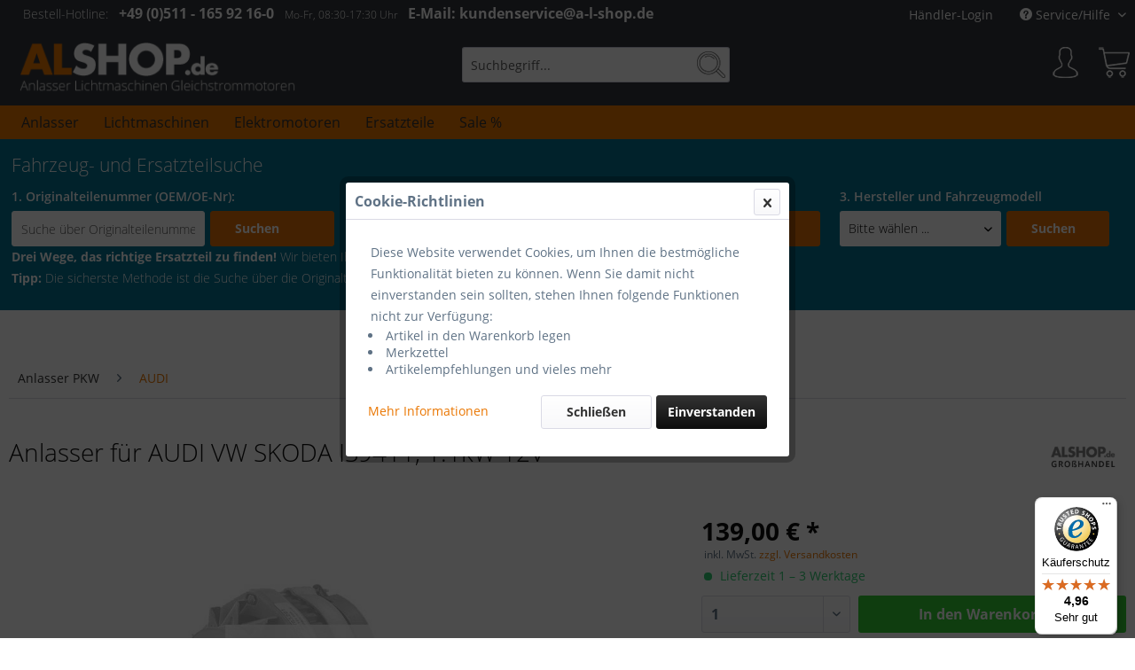

--- FILE ---
content_type: text/html; charset=UTF-8
request_url: https://www.a-l-shop.de/4359-Anlasser-fuer-AUDI-VW-SKODA-IS9411-1.1kW-12V.html
body_size: 17274
content:
<!DOCTYPE html> <html class="no-js" lang="de" itemscope="itemscope" itemtype="https://schema.org/WebPage"> <head> <meta charset="utf-8"><script>window.dataLayer = window.dataLayer || [];</script><script>window.dataLayer.push({"ecommerce":{"detail":{"actionField":{"list":"AUDI"},"products":[{"name":"Anlasser f\u00fcr AUDI VW SKODA IS9411, 1.1kW 12V","id":"ST10004908","price":"139","brand":"Gro\u00dfhandel","category":"AUDI","variant":""}]},"currencyCode":"EUR"},"google_tag_params":{"ecomm_pagetype":"product","ecomm_prodid":"ST10004908"}});</script><!-- WbmTagManager -->
<script>
var googleTagManagerFunction = function(w,d,s,l,i) {
    w[l]=w[l]||[];
    w[l].push({'gtm.start':new Date().getTime(),event:'gtm.js'});
    var f=d.getElementsByTagName(s)[0],j=d.createElement(s),dl=l!='dataLayer'?'&l='+l:'';
    j.async=true;
    j.src='https://www.googletagmanager.com/gtm.js?id='+i+dl+'';
    f.parentNode.insertBefore(j,f);
};

setTimeout(() => {
    googleTagManagerFunction(window,document,'script','dataLayer','GTM-WH5J5NZ');
}, 3000);
</script>
<!-- End WbmTagManager --> <meta name="author" content="Onlineversand a-l-shop.de" /> <meta name="robots" content="index,follow" /> <meta name="revisit-after" content="2 days" /> <meta name="keywords" content="Anlasser Starter Audi VW Skoda IS9411, 1.1kW 12V" /> <meta name="description" content="Anlasser Starter Audi VW Skoda IS9411, 1.1kW 12V" /> <meta property="og:type" content="product" /> <meta property="og:site_name" content="Anlasser Lichtmaschinen Gleichstrommotoren günstig kaufen" /> <meta property="og:url" content="https://www.a-l-shop.de/4359-Anlasser-fuer-AUDI-VW-SKODA-IS9411-1.1kW-12V.html" /> <meta property="og:title" content="Anlasser Starter Audi VW Skoda IS9411, 1.1kW 12V" /> <meta property="og:description" content="Anlasser Starter Audi VW Skoda IS9411, 1.1kW 12V" /> <meta property="og:image" content="https://www.a-l-shop.de/media/image/9b/0a/82/anlasser_audi_st10004908_1.jpg" /> <meta property="product:brand" content="Großhandel" /> <meta property="product:price" content="139,00" /> <meta property="product:product_link" content="https://www.a-l-shop.de/4359-Anlasser-fuer-AUDI-VW-SKODA-IS9411-1.1kW-12V.html" /> <meta name="twitter:card" content="product" /> <meta name="twitter:site" content="Anlasser Lichtmaschinen Gleichstrommotoren günstig kaufen" /> <meta name="twitter:title" content="Anlasser Starter Audi VW Skoda IS9411, 1.1kW 12V" /> <meta name="twitter:description" content="Anlasser Starter Audi VW Skoda IS9411, 1.1kW 12V" /> <meta name="twitter:image" content="https://www.a-l-shop.de/media/image/9b/0a/82/anlasser_audi_st10004908_1.jpg" /> <meta itemprop="copyrightHolder" content="Anlasser Lichtmaschinen Gleichstrommotoren günstig kaufen" /> <meta itemprop="copyrightYear" content="" /> <meta itemprop="isFamilyFriendly" content="True" /> <meta itemprop="image" content="https://www.a-l-shop.de/media/image/df/2b/01/anlasser-lichtmaschinen.png" /> <meta name="viewport" content="width=device-width, initial-scale=1.0, user-scalable=no"> <meta name="mobile-web-app-capable" content="yes"> <meta name="apple-mobile-web-app-title" content="Anlasser Lichtmaschinen Gleichstrommotoren günstig kaufen"> <meta name="apple-mobile-web-app-capable" content="yes"> <meta name="apple-mobile-web-app-status-bar-style" content="default"> <link rel="apple-touch-icon-precomposed" href="/themes/Frontend/Responsive/frontend/_public/src/img/apple-touch-icon-precomposed.png"> <link rel="shortcut icon" href="https://www.a-l-shop.de/media/unknown/d9/0c/f4/favicon.ico"> <meta name="msapplication-navbutton-color" content="#ea7600" /> <meta name="application-name" content="Anlasser Lichtmaschinen Gleichstrommotoren günstig kaufen" /> <meta name="msapplication-starturl" content="https://www.a-l-shop.de/shopware.php/" /> <meta name="msapplication-window" content="width=1024;height=768" /> <meta name="msapplication-TileImage" content="/themes/Frontend/Responsive/frontend/_public/src/img/win-tile-image.png"> <meta name="msapplication-TileColor" content="#ea7600"> <meta name="theme-color" content="#ea7600" /> <link rel="canonical" href="https://www.a-l-shop.de/4359-Anlasser-fuer-AUDI-VW-SKODA-IS9411-1.1kW-12V.html" /> <title itemprop="name">Anlasser Starter Audi VW Skoda IS9411, 1.1kW 12V</title> <link href="/web/cache/1733892897_528dc23ca5f7d88a5477172f0c30ad86.css" media="all" rel="stylesheet" type="text/css" /> <style type="text/css"> .hersteller_box { padding: 1rem; margin: 1rem 0; border: 1px solid #dadae5; } .hersteller_box h3 { color: #000000; margin: 0 0.2rem; font-weight: 300; } .hersteller_box img.hersteller { width: 80%; height: auto; } .hersteller_box table tr { border-bottom: 1px solid #dadae5; } .hersteller_box a { color: #000; } .hersteller_box a:hover { text-decoration: underline; } .hersteller_box table td { vertical-align: top; } .hersteller_box span.preis { font-weight: bold; color: #000000; font-size: 18px; } /* Breite beträgt höchstens 1024px */ @media (min-width: 1024px) { .hersteller_box table td.image { width: 7rem; padding: 0; } .product_image { height: auto; width: 100%; } .hersteller_box img.hersteller { height: auto; margin-top: 0; width: 30%; } } </style> <script>
window.basketData = {
hasData: false,
data:[]
};
</script> <script>
var gaProperty = 'UA-2833953-1';
// Disable tracking if the opt-out cookie exists.
var disableStr = 'ga-disable-' + gaProperty;
if (document.cookie.indexOf(disableStr + '=true') > -1) {
window[disableStr] = true;
}
// Opt-out function
function gaOptout() {
document.cookie = disableStr + '=true; expires=Thu, 31 Dec 2199 23:59:59 UTC; path=/';
window[disableStr] = true;
}
</script> <div data-googleAnalytics="true" data-googleConversionID="1052103293" data-googleConversionLabel="YQudCM2hVBD9pNf1Aw" data-googleConversionLanguage="de" data-googleTrackingID="UA-2833953-1" data-googleAnonymizeIp="1" data-googleOptOutCookie="1" data-googleTrackingLibrary="ua" data-realAmount="" data-showCookieNote="1" data-cookieNoteMode="2" > </div>  <script async src="https://www.googletagmanager.com/gtag/js?id=AW-1052103293"></script> <script>
window.dataLayer = window.dataLayer || []; function gtag(){dataLayer.push(arguments);} gtag('js', new Date()); gtag('config', 'AW-1052103293');
</script> <script>
// Verwenden Sie Ihre Tracking-ID, wie oben beschrieben.
var gaProperty = 'UA-2833953-1';
// Deaktiviere das Tracking, wenn das Opt-out cookie vorhanden ist.
var disableStr = 'ga-disable-' + gaProperty;
if (document.cookie.indexOf(disableStr + '=true') > -1) {
window[disableStr] = true;
}
// Die eigentliche Opt-out Funktion.
function gaOptout(){
document.cookie = disableStr + '=true; expires=Thu, 31 Dec 2099 23:59:59 UTC; path=/';
window[disableStr] = true;
}
</script> </head> <body class="is--ctl-detail is--act-index" ><!-- WbmTagManager (noscript) -->
<noscript><iframe src="https://www.googletagmanager.com/ns.html?id=GTM-WH5J5NZ"
            height="0" width="0" style="display:none;visibility:hidden"></iframe></noscript>
<!-- End WbmTagManager (noscript) --> <div class="page-wrap"> <noscript class="noscript-main"> <div class="alert is--warning"> <div class="alert--icon"> <i class="icon--element icon--warning"></i> </div> <div class="alert--content"> Um Anlasser&#x20;Lichtmaschinen&#x20;Gleichstrommotoren&#x20;g&#xFC;nstig&#x20;kaufen in vollem Umfang nutzen zu k&ouml;nnen, empfehlen wir Ihnen Javascript in Ihrem Browser zu aktiveren. </div> </div> </noscript> <header class="header-main"> <div class="top-bar"> <div class="container block-group"> <div class="hotline--head"> <span class="hotline--label">Bestell-Hotline: </span> <span class="hotline--number">+49 (0)511 - 165 92 16-0 </span> <span class="hotline--open">Mo-Fr, 08:30-17:30 Uhr </span> <span class="hotline--email">E-Mail: kundenservice@a-l-shop.de </span> </div> <nav class="top-bar--navigation block" role="menubar">   <div class="navigation--entry entry--compare is--hidden" role="menuitem" aria-haspopup="true" data-drop-down-menu="true">   </div> <div class="navigation--entry entry--haendler" role="menuitem"> <a class="Hlogin" href="https://www.a-l-shop.de/registerFC/index/sValidation/H" title="Händler-Login">Händler-Login</a> </div> <div class="navigation--entry entry--service has--drop-down" role="menuitem" aria-haspopup="true" data-drop-down-menu="true"> <i class="icon--service"></i> Service/Hilfe <ul class="service--list is--rounded" role="menu"> <li class="service--entry" role="menuitem"> <a class="service--link" href="https://www.a-l-shop.de/Kontaktformular-alshop.de" title="Kontakt" target="_self"> Kontakt </a> </li> <li class="service--entry" role="menuitem"> <a class="service--link" href="https://www.a-l-shop.de/FAQ" title="FAQ" > FAQ </a> </li> <li class="service--entry" role="menuitem"> <a class="service--link" href="https://www.a-l-shop.de/Versandkosten" title="Versandkosten" > Versandkosten </a> </li> <li class="service--entry" role="menuitem"> <a class="service--link" href="https://www.a-l-shop.de/Zahlungsmoeglichkeiten" title="Zahlungsmöglichkeiten" > Zahlungsmöglichkeiten </a> </li> <li class="service--entry" role="menuitem"> <a class="service--link" href="https://www.a-l-shop.de/custom/index/sCustom/8" title="Widerrufsrecht" > Widerrufsrecht </a> </li> <li class="service--entry" role="menuitem"> <a class="service--link" href="https://www.a-l-shop.de/Datenschutz" title="Datenschutz" > Datenschutz </a> </li> <li class="service--entry" role="menuitem"> <a class="service--link" href="https://www.a-l-shop.de/AGB" title="AGB" > AGB </a> </li> <li class="service--entry" role="menuitem"> <a class="service--link" href="https://www.a-l-shop.de/custom/index/sCustom/3" title="Impressum" > Impressum </a> </li> </ul> </div> </nav> </div> </div> <div class="container header--navigation"> <div class="logo-main block-group" role="banner"> <div class="logo--shop block"> <a class="logo--link" href="https://www.a-l-shop.de/shopware.php/" title="Anlasser Lichtmaschinen Gleichstrommotoren günstig kaufen - zur Startseite wechseln"> <picture> <source srcset="https://www.a-l-shop.de/media/image/df/2b/01/anlasser-lichtmaschinen.png" media="(min-width: 78.75em)"> <source srcset="https://www.a-l-shop.de/media/image/df/2b/01/anlasser-lichtmaschinen.png" media="(min-width: 64em)"> <source srcset="https://www.a-l-shop.de/media/image/df/2b/01/anlasser-lichtmaschinen.png" media="(min-width: 48em)"> <img srcset="https://www.a-l-shop.de/media/image/df/2b/01/anlasser-lichtmaschinen.png" alt="Anlasser Lichtmaschinen Gleichstrommotoren günstig kaufen - zur Startseite wechseln" /> </picture> </a> </div> </div> <nav class="shop--navigation block-group"> <ul class="navigation--list block-group" role="menubar"> <li class="navigation--entry entry--menu-left" role="menuitem"> <a class="entry--link entry--trigger btn is--icon-left" href="#offcanvas--left" data-offcanvas="true" data-offCanvasSelector=".sidebar-main" aria-label="Menü"> <i class="icon--menu"></i> Menü </a> </li> <li class="navigation--entry entry--search" role="menuitem" data-search="true" aria-haspopup="true" data-minLength="3"> <a class="btn entry--link entry--trigger" href="#show-hide--search" title="Suche anzeigen / schließen" aria-label="Suche anzeigen / schließen"> <i class="icon--search"></i> <span class="search--display">Suchen</span> </a> <form action="/shopware.php/search" method="get" class="main-search--form"> <input type="search" name="sSearch" aria-label="Suchbegriff..." class="main-search--field" autocomplete="off" autocapitalize="off" placeholder="Suchbegriff..." maxlength="30" /> <button type="submit" class="main-search--button" aria-label="Suchen"> <i class="icon--search"></i> <span class="main-search--text">Suchen</span> </button> <div class="form--ajax-loader">&nbsp;</div> </form> <div class="main-search--results"></div> </li>  <li class="navigation--entry entry--notepad" role="menuitem"> <a href="https://www.a-l-shop.de/shopware.php/note" title="Merkzettel" aria-label="Merkzettel" class="btn"> <i class="icon--heart"></i> </a> </li> <li class="navigation--entry entry--account" role="menuitem" data-offcanvas="true" data-offCanvasSelector=".account--dropdown-navigation"> <a href="https://www.a-l-shop.de/shopware.php/account" title="Mein Konto" aria-label="Mein Konto" class="btn is--icon-left entry--link account--link"> <i class="icon--account"></i> <span class="account--display"> Mein Konto </span> </a> </li> <li class="navigation--entry entry--cart" role="menuitem"> <a class="btn is--icon-left cart--link" href="https://www.a-l-shop.de/shopware.php/checkout/cart" title="Warenkorb" aria-label="Warenkorb"> <span class="cart--display"> Warenkorb </span> <span class="badge is--primary is--minimal cart--quantity is--hidden">0</span> <i class="icon--basket"></i> <span class="cart--amount"> 0,00&nbsp;&euro; * </span> </a> <div class="ajax-loader">&nbsp;</div> </li>  </ul> </nav> <div class="container--ajax-cart" data-collapse-cart="true" data-displayMode="offcanvas"></div> </div> </header> <nav class="navigation-main"> <div class="container" data-menu-scroller="true" data-listSelector=".navigation--list.container" data-viewPortSelector=".navigation--list-wrapper"> <div class="navigation--list-wrapper"> <ul class="navigation--list container" role="menubar" itemscope="itemscope" itemtype="https://schema.org/SiteNavigationElement"> <li class="navigation--entry" role="menuitem"><a class="navigation--link" href="https://www.a-l-shop.de/Anlasser" title="Anlasser" aria-label="Anlasser" itemprop="url"><span itemprop="name">Anlasser</span></a></li><li class="navigation--entry" role="menuitem"><a class="navigation--link" href="https://www.a-l-shop.de/Lichtmaschinen" title="Lichtmaschinen" aria-label="Lichtmaschinen" itemprop="url"><span itemprop="name">Lichtmaschinen</span></a></li><li class="navigation--entry" role="menuitem"><a class="navigation--link" href="https://www.a-l-shop.de/Elektromotoren" title="Elektromotoren" aria-label="Elektromotoren" itemprop="url"><span itemprop="name">Elektromotoren</span></a></li><li class="navigation--entry" role="menuitem"><a class="navigation--link" href="https://www.a-l-shop.de/Ersatzteile" title="Ersatzteile" aria-label="Ersatzteile" itemprop="url"><span itemprop="name">Ersatzteile</span></a></li><li class="navigation--entry" role="menuitem"><a class="navigation--link" href="https://www.a-l-shop.de/Sale" title="Sale %" aria-label="Sale %" itemprop="url"><span itemprop="name">Sale %</span></a></li> </ul> </div> </div> </nav> <section class="fahrzeugsuche_section"> <div class="container fahrzeugsuche_header"> <div class="fahrzeugsuche_form"> <h2>Fahrzeug- und Ersatzteilsuche</h2> <div class="form-block"> <div class="fahrzeugsuche_column oenr_search"> <form action="https://www.a-l-shop.de/shopware.php/Fahrzeugsuche" method="post"> <h4>1. Originalteilenummer (OEM/OE-Nr):</h4> <div class="form--group"> <input id="oenr" name="teilesuche_oenr" type="text" required="required" aria-required="true" placeholder="Suche über Originalteilenummer:" value="" /> <button type="submit" class="fahrzeugsuche_button btn">Suchen</button> </div> </form> </div> <div class="fahrzeugsuche_column kba_search"> <form action="https://www.a-l-shop.de/Fahrzeugsuche" method="post"> <h4>2. Schlüsselnummern (KBA-Nr):</h4> <div class="form--group"> <input id="kba1" name="teilesuche_kba1" placeholder="HSN (zu 2/2.1)" type="text" /> <input id="kba2" name="teilesuche_kba2" placeholder="TSN (zu 3/2.2)" type="text" /> <button type="submit" class="fahrzeugsuche_button btn">Suchen</button> </div> </form> </div> <div class="fahrzeugsuche_column modell_search"> <form action="https://www.a-l-shop.de/Fahrzeugsuche" method="post"> <h4>3. Hersteller und Fahrzeugmodell</h4> <div class="form--group"> <input name="teilesuche" type="hidden" value="box" /> <div class="js--fancy-select select-field"> <select id="modell_suche_box_hersteller" name="teilesuche_modell_hersteller_gruppe"> <option value="">Bitte wählen ...</option> <option value="1">PKW</option> <option value="2">Nutzfahrzeuge</option> <option value="3">Forst- und Landtechnik</option> <option value="4">Marine bzw. Boote</option> <option value="5">Quads und Motorräder</option> <option value="6">Gleichstrommotoren</option> </select> </div> <button type="submit" class="fahrzeugsuche_button btn">Suchen</button> </div> </form> </div> </div> <p><b>Drei Wege, das richtige Ersatzteil zu finden!</b> Wir bieten Ihnen hier drei Möglichkeiten, das richtige Ersatzteil zu finden.<br> <b>Tipp:</b> Die sicherste Methode ist die Suche über die Originalteilenummer.</p> </div> </div> <div class="fahrzeugsuche_form_action"> <span class="fahrzeugsuche_form_open">Fahrzeugsuche öffnen <i class="icon--arrow-down"></i></span> <span class="fahrzeugsuche_form_close">Fahrzeugsuche verbergen <i class="icon--arrow-up"></i></span> </div> </section> <section class="content-main container block-group"> <nav class="content--breadcrumb block"> <ul class="breadcrumb--list" role="menu" itemscope itemtype="https://schema.org/BreadcrumbList"> <li role="menuitem" class="breadcrumb--entry" itemprop="itemListElement" itemscope itemtype="https://schema.org/ListItem"> <a class="breadcrumb--link" href="https://www.a-l-shop.de/Anlasser-PKW" title="Anlasser PKW" itemprop="item"> <link itemprop="url" href="https://www.a-l-shop.de/Anlasser-PKW" /> <span class="breadcrumb--title" itemprop="name">Anlasser PKW</span> </a> <meta itemprop="position" content="0" /> </li> <li role="none" class="breadcrumb--separator"> <i class="icon--arrow-right"></i> </li> <li role="menuitem" class="breadcrumb--entry is--active" itemprop="itemListElement" itemscope itemtype="https://schema.org/ListItem"> <a class="breadcrumb--link" href="https://www.a-l-shop.de/Anlasser-PKW/AUDI" title="AUDI" itemprop="item"> <link itemprop="url" href="https://www.a-l-shop.de/Anlasser-PKW/AUDI" /> <span class="breadcrumb--title" itemprop="name">AUDI</span> </a> <meta itemprop="position" content="1" /> </li> </ul> </nav> <div class="content-main--inner"> <aside class="sidebar-main off-canvas"> <div class="navigation--smartphone"> <ul class="navigation--list "> <li class="navigation--entry entry--close-off-canvas"> <a href="#close-categories-menu" title="Menü schließen" class="navigation--link"> Menü schließen <i class="icon--arrow-right"></i> </a> </li> </ul> <div class="mobile--switches">   </div> </div> <div class="sidebar--categories-wrapper" data-subcategory-nav="true" data-mainCategoryId="3" data-categoryId="17" data-fetchUrl="/widgets/listing/getCategory/categoryId/17"> <div class="categories--headline navigation--headline"> Kategorien </div> <div class="sidebar--categories-navigation"> <ul class="sidebar--navigation categories--navigation navigation--list is--drop-down is--level0 is--rounded" role="menu"> <li class="navigation--entry" role="menuitem"> <a class="navigation--link" href="https://www.a-l-shop.de/Anlasser" data-categoryId="508" data-fetchUrl="/widgets/listing/getCategory/categoryId/508" title="Anlasser" > Anlasser </a> </li> <li class="navigation--entry" role="menuitem"> <a class="navigation--link" href="https://www.a-l-shop.de/Lichtmaschinen" data-categoryId="509" data-fetchUrl="/widgets/listing/getCategory/categoryId/509" title="Lichtmaschinen" > Lichtmaschinen </a> </li> <li class="navigation--entry is--active has--sub-categories has--sub-children" role="menuitem"> <a class="navigation--link is--active has--sub-categories link--go-forward" href="https://www.a-l-shop.de/Anlasser-PKW" data-categoryId="5" data-fetchUrl="/widgets/listing/getCategory/categoryId/5" title="Anlasser PKW" > Anlasser PKW <span class="is--icon-right"> <i class="icon--arrow-right"></i> </span> </a> <ul class="sidebar--navigation categories--navigation navigation--list is--level1 is--rounded" role="menu"> <li class="navigation--entry" role="menuitem"> <a class="navigation--link" href="https://www.a-l-shop.de/Anlasser-PKW/ALFA-ROMEO" data-categoryId="16" data-fetchUrl="/widgets/listing/getCategory/categoryId/16" title="ALFA ROMEO" > ALFA ROMEO </a> </li> <li class="navigation--entry is--active" role="menuitem"> <a class="navigation--link is--active" href="https://www.a-l-shop.de/Anlasser-PKW/AUDI" data-categoryId="17" data-fetchUrl="/widgets/listing/getCategory/categoryId/17" title="AUDI" > AUDI </a> </li> <li class="navigation--entry" role="menuitem"> <a class="navigation--link" href="https://www.a-l-shop.de/Anlasser-PKW/BMW" data-categoryId="18" data-fetchUrl="/widgets/listing/getCategory/categoryId/18" title="BMW" > BMW </a> </li> <li class="navigation--entry" role="menuitem"> <a class="navigation--link" href="https://www.a-l-shop.de/Anlasser-PKW/CHRYSLER" data-categoryId="19" data-fetchUrl="/widgets/listing/getCategory/categoryId/19" title="CHRYSLER" > CHRYSLER </a> </li> <li class="navigation--entry" role="menuitem"> <a class="navigation--link" href="https://www.a-l-shop.de/Anlasser-PKW/CITROEN" data-categoryId="20" data-fetchUrl="/widgets/listing/getCategory/categoryId/20" title="CITROEN" > CITROEN </a> </li> <li class="navigation--entry" role="menuitem"> <a class="navigation--link" href="https://www.a-l-shop.de/Anlasser-PKW/DACIA" data-categoryId="21" data-fetchUrl="/widgets/listing/getCategory/categoryId/21" title="DACIA" > DACIA </a> </li> <li class="navigation--entry" role="menuitem"> <a class="navigation--link" href="https://www.a-l-shop.de/Anlasser-PKW/DAEWOO" data-categoryId="22" data-fetchUrl="/widgets/listing/getCategory/categoryId/22" title="DAEWOO" > DAEWOO </a> </li> <li class="navigation--entry" role="menuitem"> <a class="navigation--link" href="https://www.a-l-shop.de/Anlasser-PKW/DAIHATSU" data-categoryId="23" data-fetchUrl="/widgets/listing/getCategory/categoryId/23" title="DAIHATSU" > DAIHATSU </a> </li> <li class="navigation--entry" role="menuitem"> <a class="navigation--link" href="https://www.a-l-shop.de/Anlasser-PKW/DAIMLER" data-categoryId="24" data-fetchUrl="/widgets/listing/getCategory/categoryId/24" title="DAIMLER" > DAIMLER </a> </li> <li class="navigation--entry" role="menuitem"> <a class="navigation--link" href="https://www.a-l-shop.de/Anlasser-PKW/FIAT" data-categoryId="25" data-fetchUrl="/widgets/listing/getCategory/categoryId/25" title="FIAT" > FIAT </a> </li> <li class="navigation--entry" role="menuitem"> <a class="navigation--link" href="https://www.a-l-shop.de/Anlasser-PKW/FORD" data-categoryId="26" data-fetchUrl="/widgets/listing/getCategory/categoryId/26" title="FORD" > FORD </a> </li> <li class="navigation--entry" role="menuitem"> <a class="navigation--link" href="https://www.a-l-shop.de/Anlasser-PKW/HONDA" data-categoryId="27" data-fetchUrl="/widgets/listing/getCategory/categoryId/27" title="HONDA" > HONDA </a> </li> <li class="navigation--entry" role="menuitem"> <a class="navigation--link" href="https://www.a-l-shop.de/Anlasser-PKW/HYUNDAI" data-categoryId="28" data-fetchUrl="/widgets/listing/getCategory/categoryId/28" title="HYUNDAI" > HYUNDAI </a> </li> <li class="navigation--entry" role="menuitem"> <a class="navigation--link" href="https://www.a-l-shop.de/Anlasser-PKW/ISUZU" data-categoryId="29" data-fetchUrl="/widgets/listing/getCategory/categoryId/29" title="ISUZU" > ISUZU </a> </li> <li class="navigation--entry" role="menuitem"> <a class="navigation--link" href="https://www.a-l-shop.de/Anlasser-PKW/JAGUAR" data-categoryId="505" data-fetchUrl="/widgets/listing/getCategory/categoryId/505" title="JAGUAR" > JAGUAR </a> </li> <li class="navigation--entry" role="menuitem"> <a class="navigation--link" href="https://www.a-l-shop.de/Anlasser-PKW/KIA" data-categoryId="30" data-fetchUrl="/widgets/listing/getCategory/categoryId/30" title="KIA" > KIA </a> </li> <li class="navigation--entry" role="menuitem"> <a class="navigation--link" href="https://www.a-l-shop.de/Anlasser-PKW/LADA" data-categoryId="31" data-fetchUrl="/widgets/listing/getCategory/categoryId/31" title="LADA" > LADA </a> </li> <li class="navigation--entry" role="menuitem"> <a class="navigation--link" href="https://www.a-l-shop.de/Anlasser-PKW/LANCIA" data-categoryId="32" data-fetchUrl="/widgets/listing/getCategory/categoryId/32" title="LANCIA" > LANCIA </a> </li> <li class="navigation--entry" role="menuitem"> <a class="navigation--link" href="https://www.a-l-shop.de/Anlasser-PKW/LAND-ROVER" data-categoryId="33" data-fetchUrl="/widgets/listing/getCategory/categoryId/33" title="LAND ROVER" > LAND ROVER </a> </li> <li class="navigation--entry" role="menuitem"> <a class="navigation--link" href="https://www.a-l-shop.de/Anlasser-PKW/LDV" data-categoryId="369" data-fetchUrl="/widgets/listing/getCategory/categoryId/369" title="LDV" > LDV </a> </li> <li class="navigation--entry" role="menuitem"> <a class="navigation--link" href="https://www.a-l-shop.de/Anlasser-PKW/LEXUS" data-categoryId="34" data-fetchUrl="/widgets/listing/getCategory/categoryId/34" title="LEXUS" > LEXUS </a> </li> <li class="navigation--entry" role="menuitem"> <a class="navigation--link" href="https://www.a-l-shop.de/Anlasser-PKW/MAZDA" data-categoryId="35" data-fetchUrl="/widgets/listing/getCategory/categoryId/35" title="MAZDA" > MAZDA </a> </li> <li class="navigation--entry" role="menuitem"> <a class="navigation--link" href="https://www.a-l-shop.de/Anlasser-PKW/MERCEDES" data-categoryId="36" data-fetchUrl="/widgets/listing/getCategory/categoryId/36" title="MERCEDES" > MERCEDES </a> </li> <li class="navigation--entry" role="menuitem"> <a class="navigation--link" href="https://www.a-l-shop.de/Anlasser-PKW/MINI" data-categoryId="37" data-fetchUrl="/widgets/listing/getCategory/categoryId/37" title="MINI" > MINI </a> </li> <li class="navigation--entry" role="menuitem"> <a class="navigation--link" href="https://www.a-l-shop.de/Anlasser-PKW/MITSUBISHI" data-categoryId="38" data-fetchUrl="/widgets/listing/getCategory/categoryId/38" title="MITSUBISHI" > MITSUBISHI </a> </li> <li class="navigation--entry" role="menuitem"> <a class="navigation--link" href="https://www.a-l-shop.de/Anlasser-PKW/NISSAN" data-categoryId="39" data-fetchUrl="/widgets/listing/getCategory/categoryId/39" title="NISSAN" > NISSAN </a> </li> <li class="navigation--entry" role="menuitem"> <a class="navigation--link" href="https://www.a-l-shop.de/Anlasser-PKW/OPEL" data-categoryId="40" data-fetchUrl="/widgets/listing/getCategory/categoryId/40" title="OPEL" > OPEL </a> </li> <li class="navigation--entry" role="menuitem"> <a class="navigation--link" href="https://www.a-l-shop.de/Anlasser-PKW/PEUGEOT" data-categoryId="41" data-fetchUrl="/widgets/listing/getCategory/categoryId/41" title="PEUGEOT" > PEUGEOT </a> </li> <li class="navigation--entry" role="menuitem"> <a class="navigation--link" href="https://www.a-l-shop.de/Anlasser-PKW/PORSCHE" data-categoryId="42" data-fetchUrl="/widgets/listing/getCategory/categoryId/42" title="PORSCHE" > PORSCHE </a> </li> <li class="navigation--entry" role="menuitem"> <a class="navigation--link" href="https://www.a-l-shop.de/Anlasser-PKW/RENAULT" data-categoryId="43" data-fetchUrl="/widgets/listing/getCategory/categoryId/43" title="RENAULT" > RENAULT </a> </li> <li class="navigation--entry" role="menuitem"> <a class="navigation--link" href="https://www.a-l-shop.de/Anlasser-PKW/ROLLS-ROYCE" data-categoryId="370" data-fetchUrl="/widgets/listing/getCategory/categoryId/370" title="ROLLS ROYCE" > ROLLS ROYCE </a> </li> <li class="navigation--entry" role="menuitem"> <a class="navigation--link" href="https://www.a-l-shop.de/Anlasser-PKW/ROVER" data-categoryId="44" data-fetchUrl="/widgets/listing/getCategory/categoryId/44" title="ROVER" > ROVER </a> </li> <li class="navigation--entry" role="menuitem"> <a class="navigation--link" href="https://www.a-l-shop.de/Anlasser-PKW/SAAB" data-categoryId="45" data-fetchUrl="/widgets/listing/getCategory/categoryId/45" title="SAAB" > SAAB </a> </li> <li class="navigation--entry" role="menuitem"> <a class="navigation--link" href="https://www.a-l-shop.de/Anlasser-PKW/SEAT" data-categoryId="46" data-fetchUrl="/widgets/listing/getCategory/categoryId/46" title="SEAT" > SEAT </a> </li> <li class="navigation--entry" role="menuitem"> <a class="navigation--link" href="https://www.a-l-shop.de/Anlasser-PKW/SKODA" data-categoryId="47" data-fetchUrl="/widgets/listing/getCategory/categoryId/47" title="SKODA" > SKODA </a> </li> <li class="navigation--entry" role="menuitem"> <a class="navigation--link" href="https://www.a-l-shop.de/Anlasser-PKW/SMART" data-categoryId="48" data-fetchUrl="/widgets/listing/getCategory/categoryId/48" title="SMART" > SMART </a> </li> <li class="navigation--entry" role="menuitem"> <a class="navigation--link" href="https://www.a-l-shop.de/Anlasser-PKW/SUBARU" data-categoryId="49" data-fetchUrl="/widgets/listing/getCategory/categoryId/49" title="SUBARU" > SUBARU </a> </li> <li class="navigation--entry" role="menuitem"> <a class="navigation--link" href="https://www.a-l-shop.de/Anlasser-PKW/SUZUKI" data-categoryId="50" data-fetchUrl="/widgets/listing/getCategory/categoryId/50" title="SUZUKI" > SUZUKI </a> </li> <li class="navigation--entry" role="menuitem"> <a class="navigation--link" href="https://www.a-l-shop.de/Anlasser-PKW/TOYOTA" data-categoryId="51" data-fetchUrl="/widgets/listing/getCategory/categoryId/51" title="TOYOTA" > TOYOTA </a> </li> <li class="navigation--entry" role="menuitem"> <a class="navigation--link" href="https://www.a-l-shop.de/Anlasser-PKW/VOLVO" data-categoryId="52" data-fetchUrl="/widgets/listing/getCategory/categoryId/52" title="VOLVO" > VOLVO </a> </li> <li class="navigation--entry" role="menuitem"> <a class="navigation--link" href="https://www.a-l-shop.de/Anlasser-PKW/VW-VOLKSWAGEN" data-categoryId="53" data-fetchUrl="/widgets/listing/getCategory/categoryId/53" title="VW / VOLKSWAGEN" > VW / VOLKSWAGEN </a> </li> <li class="navigation--entry" role="menuitem"> <a class="navigation--link" href="https://www.a-l-shop.de/Anlasser-PKW/SONSTIGE" data-categoryId="54" data-fetchUrl="/widgets/listing/getCategory/categoryId/54" title="SONSTIGE" > SONSTIGE </a> </li> </ul> </li> <li class="navigation--entry has--sub-children" role="menuitem"> <a class="navigation--link link--go-forward" href="https://www.a-l-shop.de/Lichtmaschinen-PKW" data-categoryId="6" data-fetchUrl="/widgets/listing/getCategory/categoryId/6" title="Lichtmaschinen PKW" > Lichtmaschinen PKW <span class="is--icon-right"> <i class="icon--arrow-right"></i> </span> </a> </li> <li class="navigation--entry has--sub-children" role="menuitem"> <a class="navigation--link link--go-forward" href="https://www.a-l-shop.de/Anlasser-Nutzfahrzeuge" data-categoryId="7" data-fetchUrl="/widgets/listing/getCategory/categoryId/7" title="Anlasser Nutzfahrzeuge" > Anlasser Nutzfahrzeuge <span class="is--icon-right"> <i class="icon--arrow-right"></i> </span> </a> </li> <li class="navigation--entry has--sub-children" role="menuitem"> <a class="navigation--link link--go-forward" href="https://www.a-l-shop.de/Lichtmaschinen-Nutzfahrzeuge" data-categoryId="8" data-fetchUrl="/widgets/listing/getCategory/categoryId/8" title="Lichtmaschinen Nutzfahrzeuge" > Lichtmaschinen Nutzfahrzeuge <span class="is--icon-right"> <i class="icon--arrow-right"></i> </span> </a> </li> <li class="navigation--entry has--sub-children" role="menuitem"> <a class="navigation--link link--go-forward" href="https://www.a-l-shop.de/Anlasser-Land-und-Forst" data-categoryId="9" data-fetchUrl="/widgets/listing/getCategory/categoryId/9" title="Anlasser Land und Forst" > Anlasser Land und Forst <span class="is--icon-right"> <i class="icon--arrow-right"></i> </span> </a> </li> <li class="navigation--entry has--sub-children" role="menuitem"> <a class="navigation--link link--go-forward" href="https://www.a-l-shop.de/Lichtmaschinen-Land-und-Forst" data-categoryId="10" data-fetchUrl="/widgets/listing/getCategory/categoryId/10" title="Lichtmaschinen Land und Forst" > Lichtmaschinen Land und Forst <span class="is--icon-right"> <i class="icon--arrow-right"></i> </span> </a> </li> <li class="navigation--entry has--sub-children" role="menuitem"> <a class="navigation--link link--go-forward" href="https://www.a-l-shop.de/Anlasser-Marine" data-categoryId="11" data-fetchUrl="/widgets/listing/getCategory/categoryId/11" title="Anlasser Marine" > Anlasser Marine <span class="is--icon-right"> <i class="icon--arrow-right"></i> </span> </a> </li> <li class="navigation--entry has--sub-children" role="menuitem"> <a class="navigation--link link--go-forward" href="https://www.a-l-shop.de/Lichtmaschinen-Marine" data-categoryId="12" data-fetchUrl="/widgets/listing/getCategory/categoryId/12" title="Lichtmaschinen Marine" > Lichtmaschinen Marine <span class="is--icon-right"> <i class="icon--arrow-right"></i> </span> </a> </li> <li class="navigation--entry has--sub-children" role="menuitem"> <a class="navigation--link link--go-forward" href="https://www.a-l-shop.de/Anlasser-Quad-JetSki" data-categoryId="13" data-fetchUrl="/widgets/listing/getCategory/categoryId/13" title="Anlasser Quad &amp; JetSki" > Anlasser Quad & JetSki <span class="is--icon-right"> <i class="icon--arrow-right"></i> </span> </a> </li> <li class="navigation--entry has--sub-children" role="menuitem"> <a class="navigation--link link--go-forward" href="https://www.a-l-shop.de/Elektromotoren" data-categoryId="413" data-fetchUrl="/widgets/listing/getCategory/categoryId/413" title="Elektromotoren" > Elektromotoren <span class="is--icon-right"> <i class="icon--arrow-right"></i> </span> </a> </li> <li class="navigation--entry has--sub-children" role="menuitem"> <a class="navigation--link link--go-forward" href="https://www.a-l-shop.de/Ersatzteile" data-categoryId="343" data-fetchUrl="/widgets/listing/getCategory/categoryId/343" title="Ersatzteile" > Ersatzteile <span class="is--icon-right"> <i class="icon--arrow-right"></i> </span> </a> </li> <li class="navigation--entry" role="menuitem"> <a class="navigation--link" href="https://www.a-l-shop.de/Sale" data-categoryId="606" data-fetchUrl="/widgets/listing/getCategory/categoryId/606" title="Sale %" > Sale % </a> </li> <li class="navigation--entry" role="menuitem"> <a class="navigation--link" href="https://www.a-l-shop.de/Blog" data-categoryId="15" data-fetchUrl="/widgets/listing/getCategory/categoryId/15" title="Blog" > Blog </a> </li> </ul> </div> <div class="shop-sites--container is--rounded"> <div class="shop-sites--headline navigation--headline"> Informationen </div> <ul class="shop-sites--navigation sidebar--navigation navigation--list is--drop-down is--level0" role="menu"> <li class="navigation--entry" role="menuitem"> <a class="navigation--link" href="https://www.a-l-shop.de/Kontaktformular-alshop.de" title="Kontakt" data-categoryId="1" data-fetchUrl="/widgets/listing/getCustomPage/pageId/1" target="_self"> Kontakt </a> </li> <li class="navigation--entry" role="menuitem"> <a class="navigation--link" href="https://www.a-l-shop.de/FAQ" title="FAQ" data-categoryId="52" data-fetchUrl="/widgets/listing/getCustomPage/pageId/52" > FAQ </a> </li> <li class="navigation--entry" role="menuitem"> <a class="navigation--link" href="https://www.a-l-shop.de/Versandkosten" title="Versandkosten" data-categoryId="6" data-fetchUrl="/widgets/listing/getCustomPage/pageId/6" > Versandkosten </a> </li> <li class="navigation--entry" role="menuitem"> <a class="navigation--link" href="https://www.a-l-shop.de/Zahlungsmoeglichkeiten" title="Zahlungsmöglichkeiten" data-categoryId="48" data-fetchUrl="/widgets/listing/getCustomPage/pageId/48" > Zahlungsmöglichkeiten </a> </li> <li class="navigation--entry" role="menuitem"> <a class="navigation--link" href="https://www.a-l-shop.de/custom/index/sCustom/8" title="Widerrufsrecht" data-categoryId="8" data-fetchUrl="/widgets/listing/getCustomPage/pageId/8" > Widerrufsrecht </a> </li> <li class="navigation--entry" role="menuitem"> <a class="navigation--link" href="https://www.a-l-shop.de/Datenschutz" title="Datenschutz" data-categoryId="7" data-fetchUrl="/widgets/listing/getCustomPage/pageId/7" > Datenschutz </a> </li> <li class="navigation--entry" role="menuitem"> <a class="navigation--link" href="https://www.a-l-shop.de/AGB" title="AGB" data-categoryId="4" data-fetchUrl="/widgets/listing/getCustomPage/pageId/4" > AGB </a> </li> <li class="navigation--entry" role="menuitem"> <a class="navigation--link" href="https://www.a-l-shop.de/custom/index/sCustom/3" title="Impressum" data-categoryId="3" data-fetchUrl="/widgets/listing/getCustomPage/pageId/3" > Impressum </a> </li> </ul> </div> </div> </aside> <div class="content--wrapper"> <div class="content product--details" itemscope itemtype="https://schema.org/Product" data-ajax-wishlist="true" data-compare-ajax="true" data-ajax-variants-container="true"> <header class="product--header"> <div class="product--info"> <h1 class="product--title" itemprop="name"> Anlasser für AUDI VW SKODA IS9411, 1.1kW 12V </h1> <div class="product--supplier"> <a href="https://www.a-l-shop.de/Grosshandel/" title="Weitere Artikel von Großhandel" class="product--supplier-link"> <img src="https://www.a-l-shop.de/media/image/85/e8/5f/alshop_grosshandel.png" alt="Großhandel"> </a> </div> <div class="product--rating-container"> <a href="#product--publish-comment" class="product--rating-link" rel="nofollow" title="Bewertung abgeben"> <span class="product--rating"> </span> </a> </div> <div class="product--rating-container">   </div> </div> </header> <div class="product--detail-upper block-group"> <div class="product--image-container image-slider product--image-zoom" data-image-slider="true" data-image-gallery="true" data-maxZoom="0" data-thumbnails=".image--thumbnails" > <div class="image-slider--container no--thumbnails"> <div class="image-slider--slide"> <div class="image--box image-slider--item"> <span class="image--element" data-img-large="https://www.a-l-shop.de/media/image/73/37/6c/anlasser_audi_st10004908_1_1280x1280.jpg" data-img-small="https://www.a-l-shop.de/media/image/45/85/6b/anlasser_audi_st10004908_1_200x200.jpg" data-img-original="https://www.a-l-shop.de/media/image/9b/0a/82/anlasser_audi_st10004908_1.jpg" data-alt="Anlasser für AUDI VW SKODA IS9411, 1.1kW 12V"> <span class="image--media"> <img srcset="https://www.a-l-shop.de/media/image/9e/c1/b1/anlasser_audi_st10004908_1_600x600.jpg" src="https://www.a-l-shop.de/media/image/9e/c1/b1/anlasser_audi_st10004908_1_600x600.jpg" alt="Anlasser für AUDI VW SKODA IS9411, 1.1kW 12V" itemprop="image" /> </span> </span> </div> </div> </div> </div> <div class="product--buybox block"> <meta itemprop="brand" content="Großhandel"/> <meta itemprop="releaseDate" content="2013-02-10"/> <div itemprop="offers" itemscope itemtype="https://schema.org/Offer" class="buybox--inner"> <meta itemprop="priceCurrency" content="EUR"/> <span itemprop="priceSpecification" itemscope itemtype="https://schema.org/PriceSpecification"> <meta itemprop="valueAddedTaxIncluded" content="true"/> </span> <meta itemprop="url" content="https://www.a-l-shop.de/4359-Anlasser-fuer-AUDI-VW-SKODA-IS9411-1.1kW-12V.html"/> <div class="product--price price--default"> <span class="price--content content--default"> <meta itemprop="price" content="139.00"> 139,00&nbsp;&euro; * </span> </div> <p class="product--tax" data-content="" data-modalbox="true" data-targetSelector="a" data-mode="ajax"> inkl. MwSt. <a title="Versandkosten" href="https://www.a-l-shop.de/shopware.php/Versandkosten" style="text-decoration:underline">zzgl. Versandkosten</a> </p> <div class="product--delivery"> <link itemprop="availability" href="http://schema.org/InStock" /> <p class="delivery--information"> <span class="delivery--text delivery--text-available 1"> <i class="delivery--status-icon delivery--status-available"></i> Lieferzeit 1 – 3 Werktage </span> </p> </div> <div class="product--configurator"> </div> <form name="sAddToBasket" method="post" action="https://www.a-l-shop.de/shopware.php/checkout/addArticle" class="buybox--form" data-add-article="true" data-eventName="submit" data-showModal="false" data-addArticleUrl="https://www.a-l-shop.de/shopware.php/checkout/ajaxAddArticleCart"> <input type="hidden" name="sActionIdentifier" value=""/> <input type="hidden" name="sAddAccessories" id="sAddAccessories" value=""/> <input type="hidden" name="sAdd" value="ST10004908"/> <div class="buybox--button-container block-group"> <div class="buybox--quantity block"> <div class="select-field"> <select id="sQuantity" name="sQuantity" class="quantity--select"> <option value="1">1</option> <option value="2">2</option> <option value="3">3</option> <option value="4">4</option> <option value="5">5</option> <option value="6">6</option> <option value="7">7</option> <option value="8">8</option> <option value="9">9</option> <option value="10">10</option> <option value="11">11</option> <option value="12">12</option> <option value="13">13</option> <option value="14">14</option> <option value="15">15</option> <option value="16">16</option> <option value="17">17</option> <option value="18">18</option> <option value="19">19</option> <option value="20">20</option> <option value="21">21</option> <option value="22">22</option> <option value="23">23</option> <option value="24">24</option> <option value="25">25</option> <option value="26">26</option> <option value="27">27</option> <option value="28">28</option> <option value="29">29</option> <option value="30">30</option> <option value="31">31</option> <option value="32">32</option> <option value="33">33</option> <option value="34">34</option> <option value="35">35</option> <option value="36">36</option> <option value="37">37</option> <option value="38">38</option> <option value="39">39</option> <option value="40">40</option> <option value="41">41</option> <option value="42">42</option> <option value="43">43</option> <option value="44">44</option> <option value="45">45</option> <option value="46">46</option> <option value="47">47</option> <option value="48">48</option> <option value="49">49</option> <option value="50">50</option> <option value="51">51</option> <option value="52">52</option> <option value="53">53</option> <option value="54">54</option> <option value="55">55</option> <option value="56">56</option> <option value="57">57</option> <option value="58">58</option> <option value="59">59</option> <option value="60">60</option> <option value="61">61</option> <option value="62">62</option> <option value="63">63</option> <option value="64">64</option> <option value="65">65</option> <option value="66">66</option> <option value="67">67</option> <option value="68">68</option> <option value="69">69</option> <option value="70">70</option> <option value="71">71</option> <option value="72">72</option> <option value="73">73</option> <option value="74">74</option> <option value="75">75</option> <option value="76">76</option> <option value="77">77</option> <option value="78">78</option> <option value="79">79</option> <option value="80">80</option> <option value="81">81</option> <option value="82">82</option> <option value="83">83</option> <option value="84">84</option> <option value="85">85</option> <option value="86">86</option> <option value="87">87</option> <option value="88">88</option> <option value="89">89</option> <option value="90">90</option> <option value="91">91</option> <option value="92">92</option> <option value="93">93</option> <option value="94">94</option> <option value="95">95</option> <option value="96">96</option> <option value="97">97</option> <option value="98">98</option> <option value="99">99</option> <option value="100">100</option> </select> </div> </div> <button class="buybox--button block btn is--primary is--icon-right is--center is--large" name="In den Warenkorb"> In den Warenkorb <i class="icon--arrow-right"></i> </button> </div> </form> </div> <ul class="product--base-info list--unstyled"> <li class="base-info--entry entry--sku"> <strong class="entry--label"> Artikel-Nr.: </strong> <meta itemprop="productID" content="4296"/> <span class="entry--content" itemprop="sku"> ST10004908 </span> </li> </ul> <a class="btn annker--button" href="#crossref">Zu den OEM- bzw. Vergleichsnummern</a> <a class="btn annker--button" href="#verwendungen">Zu den passenden Fahrzeugen</a> <div class="detail--hotlinebox"> <h3 class="hotline--label">Sie haben Fragen zum Produkt?</h3> <p> <span class="hotline--number">+49 (0)511 - 165 92 16-0 </span><br/><span class="hotline--open">Mo-Fr, 08:30-17:30 Uhr </span><br/> <a href="https://www.a-l-shop.de/Anfrage-Formular-alshop.de?sInquiry=detail&sOrdernumber=ST10004908" rel="nofollow" class="content--link link--contact" title="Fragen zum Artikel?"> <i class="icon--arrow-right"></i> Fragen zum Artikel? </a> </p> </div> <div class="detail--trustedshops"> <a target="_blank" href="https://www.trustedshops.de/bewertung/info_XA8DC695DEE3907AD5DEBC42100CB4D47.html" title="Kundenbewertungen von al-shop.de einsehen" rel="nofollow noopener"> <img alt="Kundenbewertungen von al-shop.de einsehen" border="0" src="https://www.trustedshops.de/bewertung/widget/widgets/XA8DC695DEE3907AD5DEBC42100CB4D47.gif"/> </a> </div> </div> </div> <div class="hersteller_box"> <h3 class="hersteller_head">Baugleiche Produkte von anderen Herstellern:</h3> <p>Nachstehend finden Sie Alternativen zum angezeigten Produkt von anderen Herstellern</p> <table> <tr> <td class='image'><a href="https://www.a-l-shop.de/3616-Anlasser-Iskra-Letrika-IS9411-fuer-AUDI-VW-SKODA-1.2kW-12V.html" title="Anlasser Iskra Letrika IS9411 für AUDI VW SKODA, 1.2kW 12V"><img class="product_image" src="https://www.a-l-shop.de/media/image/c9/f4/62/st12004670_200x200.jpg" alt="Anlasser Iskra Letrika IS9411 für AUDI VW SKODA, 1.2kW 12V" /></a></td> <td><a href="https://www.a-l-shop.de/3616-Anlasser-Iskra-Letrika-IS9411-fuer-AUDI-VW-SKODA-1.2kW-12V.html" title="Anlasser Iskra Letrika IS9411 für AUDI VW SKODA, 1.2kW 12V">Anlasser Iskra Letrika IS9411 für AUDI VW SKODA, 1.2kW 12V</a><br/><a href="https://www.a-l-shop.de/3616-Anlasser-Iskra-Letrika-IS9411-fuer-AUDI-VW-SKODA-1.2kW-12V.html" title="Anlasser Iskra Letrika IS9411 für AUDI VW SKODA, 1.2kW 12V"><img class="hersteller supplier_5" src="https://www.a-l-shop.de/media/vector/af/71/9a/Mahle.svg" alt="MAHLE" /></a></td> <td>ST12004670<br/><span class="preis">129,00&nbsp;&euro;</span></td> </tr> </table> </div> <div class="tab-menu--product"> <div class="tab--navigation"> <a href="#" class="tab--link" title="Beschreibung" data-tabName="description">Beschreibung</a> <a href="#" class="tab--link" title="Hersteller / Produktsicherheit" data-tabName="manufacturer">Hersteller / Produktsicherheit</a> <a href="#" class="tab--link" title="Bewertungen" data-tabName="rating"> Bewertungen <span class="product--rating-count">0</span> </a>  </div> <div class="tab--container-list"> <div class="tab--container"> <div class="tab--header"> <a href="#" class="tab--title" title="Beschreibung">Beschreibung</a> </div> <div class="tab--preview"> Starterleistung : [1.1 kW ] Spannung : [12 V] Zähnezahl : [9] Bemerkungen: 2...<a href="#" class="tab--link" title=" mehr"> mehr</a> </div> <div class="tab--content"> <div class="buttons--off-canvas"> <a href="#" title="Menü schließen" class="close--off-canvas"> <i class="icon--arrow-left"></i> Menü schließen </a> </div> <div class="content--description"> <div class="content--title"> Produktinformationen "Anlasser für AUDI VW SKODA IS9411, 1.1kW 12V" </div> <div class="product--description" itemprop="description"> <span class="modal_lexicon"><a href="/lexikon-leistung-p/">Starterleistung</a></span>: [1.1 <span class="modal_lexicon"><a href="/lexikon-leistung-p/">kW</a></span>]<br><span class="modal_lexicon"><a href="/lexikon-spannung-u/">Spannung</a></span>: [12 V]<br><span class="modal_lexicon"><a href="/lexikon-zaehnezahl/">Zähnezahl</a></span>: [9]<br>Bemerkungen: 2 Montagelöcher<br><br>Verwendet für: Audi, VW, Skoda </div>  <div class="content--title"> Weiterführende Links zu "Anlasser für AUDI VW SKODA IS9411, 1.1kW 12V" </div> <ul class="content--list list--unstyled"> <li class="list--entry"> <a href="https://www.a-l-shop.de/Grosshandel/" target="_parent" class="content--link link--supplier" title="Weitere Artikel von Großhandel"> <i class="icon--arrow-right"></i> Weitere Artikel von Großhandel </a> </li> </ul> </div> </div> </div> <div class="tab--container"> <div class="tab--header"> <a href="#" class="tab--title" title="Hersteller / Produktsicherheit">Hersteller / Produktsicherheit</a> </div> <div class="tab--preview"> Die Verwendungen zu diesem Produkt<a href="#" class="tab--link" title=" mehr"> mehr</a> </div> <div class="tab--content"> <div class="buttons--off-canvas"> <a href="#" title="Menü schließen" class="close--off-canvas"> <i class="icon--arrow-left"></i> Menü schließen </a> </div> <div class="content--description hersteller"> <div class="content--title"> Informationen zum Hersteller Großhandel </div> <div class="product--description" itemprop="description"> <img src="https://www.a-l-shop.de/media/image/85/e8/5f/alshop_grosshandel.png" class="supplier-logo" /> </div> <div class="product--sicherheit"> <h3>Produktsicherheit</h3> <p> Pos Service Holland BV<br> Stichtse kade 47c<br> 1244NV 's-Graveland<br> Niederlande<br> Tel: +31 (0) 35 656 3180<br><br> Mail: psh@psh.nl </p> </div> </div> </div> </div> <div class="tab--container"> <div class="tab--header"> <a href="#" class="tab--title" title="Bewertungen">Bewertungen</a> <span class="product--rating-count">0</span> </div> <div class="tab--preview"> Bewertungen lesen, schreiben und diskutieren...<a href="#" class="tab--link" title=" mehr"> mehr</a> </div> <div id="tab--product-comment" class="tab--content"> <div class="buttons--off-canvas"> <a href="#" title="Menü schließen" class="close--off-canvas"> <i class="icon--arrow-left"></i> Menü schließen </a> </div> <div class="content--product-reviews" id="detail--product-reviews"> <div class="content--title"> Kundenbewertungen für "Anlasser für AUDI VW SKODA IS9411, 1.1kW 12V" </div> <div class="review--form-container"> <div id="product--publish-comment" class="content--title"> Bewertung schreiben </div> <div class="alert is--warning is--rounded"> <div class="alert--icon"> <i class="icon--element icon--warning"></i> </div> <div class="alert--content"> Bewertungen werden nach Überprüfung freigeschaltet. </div> </div> <form method="post" action="https://www.a-l-shop.de/4359-Anlasser-fuer-AUDI-VW-SKODA-IS9411-1.1kW-12V.html?action=rating&amp;c=17#detail--product-reviews" class="content--form review--form"> <input name="sVoteName" type="text" value="" class="review--field" aria-label="Ihr Name" placeholder="Ihr Name" /> <input name="sVoteMail" type="email" value="" class="review--field" aria-label="Ihre E-Mail-Adresse" placeholder="Ihre E-Mail-Adresse*" required="required" aria-required="true" /> <input name="sVoteSummary" type="text" value="" id="sVoteSummary" class="review--field" aria-label="Zusammenfassung" placeholder="Zusammenfassung*" required="required" aria-required="true" /> <div class="field--select review--field select-field"> <select name="sVoteStars" aria-label="Bewertung abgeben"> <option value="10">10 sehr gut</option> <option value="9">9</option> <option value="8">8</option> <option value="7">7</option> <option value="6">6</option> <option value="5">5</option> <option value="4">4</option> <option value="3">3</option> <option value="2">2</option> <option value="1">1 sehr schlecht</option> </select> </div> <textarea name="sVoteComment" placeholder="Ihre Meinung" cols="3" rows="2" class="review--field" aria-label="Ihre Meinung"></textarea> <div class=""> <div class="captcha--placeholder" data-captcha="true" data-src="/widgets/Captcha/getCaptchaByName/captchaName/honeypot" data-errorMessage="Bitte füllen Sie das Captcha-Feld korrekt aus." data-hasError="true"> <span class="c-firstname-confirmation"> Bitte geben Sie die Zeichenfolge in das nachfolgende Textfeld ein. </span> <input type="text" name="first_name_confirmation" value="" class="c-firstname-confirmation" aria-label="Ihr Name" autocomplete="captcha-no-autofill"/> </div> <input type="hidden" name="captchaName" value="honeypot" /> </div> <p class="review--notice"> Die mit einem * markierten Felder sind Pflichtfelder. </p> <div class="review--actions"> <button type="submit" class="btn is--primary" name="Submit"> Speichern </button> </div> </form> </div> </div> </div> </div>  </div> </div> <div class="verwendungen--oem"> <div class="box--oem"> <div id="crossref"> <h3 style="padding:0 0 10px 0; color:#000000;font-weight: bold;font-size: 14px;">CrossReference bzw. Vergleichsnummern für "Anlasser für AUDI VW SKODA IS9411, 1.1kW 12V"</h3> <table> <tr> <td><strong>BOSCH</strong></td><td>0 001 107 068 <span style="color:#999999;font-size:9px;">0001107068</span></td> </tr> <tr> <td><strong>BOSCH</strong></td><td>0 001 112 005 <span style="color:#999999;font-size:9px;">0001112005</span></td> </tr> <tr> <td><strong>BOSCH</strong></td><td>0 001 112 013 <span style="color:#999999;font-size:9px;">0001112013</span></td> </tr> <tr> <td><strong>BOSCH</strong></td><td>0 001 114 003 <span style="color:#999999;font-size:9px;">0001114003</span></td> </tr> <tr> <td><strong>BOSCH</strong></td><td>0 001 114 015 <span style="color:#999999;font-size:9px;">0001114015</span></td> </tr> <tr> <td><strong>BOSCH</strong></td><td>0 986 016 330 <span style="color:#999999;font-size:9px;">0986016330</span></td> </tr> <tr> <td><strong>BOSCH</strong></td><td>0 001 107 054 <span style="color:#999999;font-size:9px;">0001107054</span></td> </tr> <tr> <td><strong>HC-PARTS</strong></td><td>CS612 <span style="color:#999999;font-size:9px;">CS612</span></td> </tr> <tr> <td><strong>HELLA</strong></td><td>8EA730182001 <span style="color:#999999;font-size:9px;">8EA730182001</span></td> </tr> <tr> <td><strong>LESTER</strong></td><td>17165 <span style="color:#999999;font-size:9px;">17165</span></td> </tr> <tr> <td><strong>LESTER</strong></td><td>17751 <span style="color:#999999;font-size:9px;">17751</span></td> </tr> <tr> <td><strong>VALEO</strong></td><td>455 680 <span style="color:#999999;font-size:9px;">455680</span></td> </tr> <tr> <td><strong>VW-VOLKSWAGEN</strong></td><td>053 911 023 A <span style="color:#999999;font-size:9px;">053911023A</span></td> </tr> <tr> <td><strong>VW-VOLKSWAGEN</strong></td><td>053 911 023 AX <span style="color:#999999;font-size:9px;">053911023AX</span></td> </tr> <tr> <td><strong>VW-VOLKSWAGEN</strong></td><td>053 911 023 B <span style="color:#999999;font-size:9px;">053911023B</span></td> </tr> <tr> <td><strong>VW-VOLKSWAGEN</strong></td><td>053 911 023 BX <span style="color:#999999;font-size:9px;">053911023BX</span></td> </tr> <tr> <td><strong>VW-VOLKSWAGEN</strong></td><td>058 911 023 B <span style="color:#999999;font-size:9px;">058911023B</span></td> </tr> <tr> <td><strong>VW-VOLKSWAGEN</strong></td><td>058 911 023 BX <span style="color:#999999;font-size:9px;">058911023BX</span></td> </tr> <tr> <td><strong>VW-VOLKSWAGEN</strong></td><td>06B 911 023 <span style="color:#999999;font-size:9px;">06B911023</span></td> </tr> <tr> <td><strong>VW-VOLKSWAGEN</strong></td><td>06B 911 023 X <span style="color:#999999;font-size:9px;">06B911023X</span></td> </tr> <tr> <td><strong>VW-VOLKSWAGEN</strong></td><td>053 911 023 <span style="color:#999999;font-size:9px;">053911023</span></td> </tr> </table> <p style="padding:10px 0; color:#000000;"><i>Hinweis: Die aufgeführten Namen und Herstellernummern werden als Crossnummern verwendet und dienen lediglich zu Vergleichszwecken.</i></p> </div> </div> <div class="box--verwendungen"> <div id="verwendungen"> <h3 style="padding:10px 0; color:#000000;font-weight: bold;font-size: 12px;">Verwendungen für Anlasser für AUDI VW SKODA IS9411, 1.1kW 12V</h3> <table> <tr> <td>AUDI</td><td>100 1.8</td><td>1,8 l</td><td>66 / 90</td><td>08/1983 / 07/1989</td> </tr> <tr> <td>AUDI</td><td>100 1.8</td><td>1,8 l</td><td>65 / 88</td><td>02/1986 / 07/1988</td> </tr> <tr> <td>AUDI</td><td>100 1.8</td><td>1,8 l</td><td>66 / 90</td><td>08/1983 / 07/1989</td> </tr> <tr> <td>AUDI</td><td>100 1.8 KAT</td><td>1,8 l</td><td>66 / 90</td><td>03/1985 / 11/1990</td> </tr> <tr> <td>AUDI</td><td>100 1.8 quattro</td><td>1,8 l</td><td>66 / 90</td><td>10/1984 / 07/1988</td> </tr> <tr> <td>AUDI</td><td>100 1.8 quattro</td><td>1,8 l</td><td>65 / 88</td><td>08/1986 / 07/1990</td> </tr> <tr> <td>AUDI</td><td>100 1.8 quattro KAT</td><td>1,8 l</td><td>66 / 90</td><td>08/1985 / 11/1990</td> </tr> <tr> <td>AUDI</td><td>100 2.0</td><td>2 l</td><td>74 / 100</td><td>12/1990 / 06/1994</td> </tr> <tr> <td>AUDI</td><td>100 2.0 E</td><td>2 l</td><td>85 / 115</td><td>12/1990 / 06/1994</td> </tr> <tr> <td>AUDI</td><td>100 2.0 E quattro</td><td>2 l</td><td>85 / 115</td><td>12/1990 / 07/1992</td> </tr> <tr> <td>AUDI</td><td>100 AVANT 1.8</td><td>1,8 l</td><td>66 / 90</td><td>08/1983 / 07/1989</td> </tr> <tr> <td>AUDI</td><td>100 AVANT 1.8</td><td>1,8 l</td><td>65 / 88</td><td>02/1986 / 07/1990</td> </tr> <tr> <td>AUDI</td><td>100 AVANT 1.8</td><td>1,8 l</td><td>66 / 90</td><td>08/1983 / 07/1989</td> </tr> <tr> <td>AUDI</td><td>100 AVANT 1.8 KAT</td><td>1,8 l</td><td>66 / 90</td><td>03/1985 / 11/1990</td> </tr> <tr> <td>AUDI</td><td>100 AVANT 1.8 quattro</td><td>1,8 l</td><td>66 / 90</td><td>10/1984 / 07/1988</td> </tr> <tr> <td>AUDI</td><td>100 AVANT 1.8 quattro</td><td>1,8 l</td><td>65 / 88</td><td>08/1986 / 07/1990</td> </tr> <tr> <td>AUDI</td><td>100 AVANT 1.8 quattro KAT</td><td>1,8 l</td><td>66 / 90</td><td>08/1985 / 10/1990</td> </tr> <tr> <td>AUDI</td><td>100 AVANT 2.0 E</td><td>2 l</td><td>74 / 100</td><td>09/1991 / 06/1994</td> </tr> <tr> <td>AUDI</td><td>100 AVANT 2.0 E</td><td>2 l</td><td>85 / 115</td><td>09/1991 / 06/1994</td> </tr> <tr> <td>AUDI</td><td>100 AVANT 2.0 E quattro</td><td>2 l</td><td>85 / 115</td><td>12/1990 / 07/1992</td> </tr> <tr> <td>AUDI</td><td>80 1.4</td><td>1,4 l</td><td>48 / 65</td><td>08/1986 / 07/1988</td> </tr> <tr> <td>AUDI</td><td>80 1.6</td><td>1,6 l</td><td>55 / 75</td><td>09/1986 / 08/1991</td> </tr> <tr> <td>AUDI</td><td>80 1.6</td><td>1,6 l</td><td>51 / 70</td><td>08/1987 / 09/1991</td> </tr> <tr> <td>AUDI</td><td>80 1.6</td><td>1,6 l</td><td>52 / 71</td><td>09/1991 / 12/1994</td> </tr> <tr> <td>AUDI</td><td>80 1.6 E</td><td>1,6 l</td><td>74 / 101</td><td>06/1993 / 12/1994</td> </tr> <tr> <td>AUDI</td><td>80 1.8</td><td>1,8 l</td><td>55 / 75</td><td>10/1986 / 01/1990</td> </tr> <tr> <td>AUDI</td><td>80 1.8</td><td>1,8 l</td><td>83 / 113</td><td>09/1986 / 07/1988</td> </tr> <tr> <td>AUDI</td><td>80 1.8 E</td><td>1,8 l</td><td>82 / 112</td><td>06/1986 / 08/1991</td> </tr> <tr> <td>AUDI</td><td>80 1.8 E quattro</td><td>1,8 l</td><td>82 / 112</td><td>09/1986 / 08/1991</td> </tr> <tr> <td>AUDI</td><td>80 1.8 quattro</td><td>1,8 l</td><td>83 / 113</td><td>09/1986 / 08/1990</td> </tr> <tr> <td>AUDI</td><td>80 1.8 S</td><td>1,8 l</td><td>65 / 88</td><td>09/1986 / 12/1990</td> </tr> <tr> <td>AUDI</td><td>80 1.8 S</td><td>1,8 l</td><td>66 / 90</td><td>09/1986 / 10/1991</td> </tr> <tr> <td>AUDI</td><td>80 1.8 S</td><td>1,8 l</td><td>66 / 90</td><td>09/1986 / 10/1991</td> </tr> <tr> <td>AUDI</td><td>80 1.8 S quattro</td><td>1,8 l</td><td>65 / 88</td><td>09/1986 / 07/1990</td> </tr> <tr> <td>AUDI</td><td>80 1.8 S quattro</td><td>1,8 l</td><td>66 / 90</td><td>09/1986 / 09/1991</td> </tr> <tr> <td>AUDI</td><td>80 2.0</td><td>2 l</td><td>82 / 112</td><td>10/1990 / 08/1991</td> </tr> <tr> <td>AUDI</td><td>80 2.0</td><td>2 l</td><td>82 / 112</td><td>10/1990 / 08/1991</td> </tr> <tr> <td>AUDI</td><td>80 2.0</td><td>2 l</td><td>66 / 90</td><td>09/1991 / 12/1994</td> </tr> <tr> <td>AUDI</td><td>80 2.0 E</td><td>2 l</td><td>83 / 113</td><td>08/1988 / 10/1990</td> </tr> <tr> <td>AUDI</td><td>80 2.0 E</td><td>2 l</td><td>85 / 115</td><td>09/1991 / 12/1994</td> </tr> <tr> <td>AUDI</td><td>80 2.0 E 16V</td><td>2 l</td><td>101 / 137</td><td>03/1990 / 09/1991</td> </tr> <tr> <td>AUDI</td><td>80 2.0 E 16V</td><td>2 l</td><td>103 / 140</td><td>08/1992 / 12/1994</td> </tr> <tr> <td>AUDI</td><td>80 2.0 E 16V</td><td>2 l</td><td>103 / 140</td><td>08/1992 / 12/1994</td> </tr> <tr> <td>AUDI</td><td>80 2.0 E 16V quattro</td><td>2 l</td><td>101 / 137</td><td>03/1990 / 08/1991</td> </tr> <tr> <td>AUDI</td><td>80 2.0 E 16V quattro</td><td>2 l</td><td>103 / 140</td><td>04/1992 / 12/1994</td> </tr> <tr> <td>AUDI</td><td>80 2.0 E quattro</td><td>2 l</td><td>83 / 113</td><td>08/1988 / 09/1990</td> </tr> <tr> <td>AUDI</td><td>80 2.0 E quattro</td><td>2 l</td><td>85 / 115</td><td>09/1991 / 12/1994</td> </tr> <tr> <td>AUDI</td><td>80 2.0 quattro</td><td>2 l</td><td>85 / 115</td><td>10/1990 / 08/1991</td> </tr> <tr> <td>AUDI</td><td>80 AVANT 1.6 E</td><td>1,6 l</td><td>74 / 101</td><td>06/1993 / 01/1996</td> </tr> <tr> <td>AUDI</td><td>80 AVANT 2.0</td><td>2 l</td><td>66 / 90</td><td>07/1992 / 01/1996</td> </tr> <tr> <td>AUDI</td><td>80 AVANT 2.0 E</td><td>2 l</td><td>85 / 115</td><td>07/1992 / 01/1996</td> </tr> <tr> <td>AUDI</td><td>80 AVANT 2.0 E 16V</td><td>2 l</td><td>103 / 140</td><td>02/1993 / 01/1996</td> </tr> <tr> <td>AUDI</td><td>80 AVANT 2.0 E 16V quattro</td><td>2 l</td><td>103 / 140</td><td>12/1992 / 07/1995</td> </tr> <tr> <td>AUDI</td><td>90 2.0</td><td>2 l</td><td>85 / 115</td><td>07/1988 / 09/1991</td> </tr> <tr> <td>AUDI</td><td>A4 1.6</td><td>1,6 l</td><td>74 / 100</td><td>01/1995 / 07/2000</td> </tr> <tr> <td>AUDI</td><td>A4 1.6</td><td>1,6 l</td><td>75 / 102</td><td>07/2000 / 11/2000</td> </tr> <tr> <td>AUDI</td><td>A4 1.6</td><td>1,6 l</td><td>75 / 102</td><td>11/2000 / 12/2004</td> </tr> <tr> <td>AUDI</td><td>A4 1.6</td><td>1,6 l</td><td>75 / 102</td><td>11/2004 / -</td> </tr> <tr> <td>AUDI</td><td>A4 1.8</td><td>1,8 l</td><td>92 / 125</td><td>01/1995 / 11/2000</td> </tr> <tr> <td>AUDI</td><td>A4 1.8 quattro</td><td>1,8 l</td><td>92 / 125</td><td>01/1995 / 11/2000</td> </tr> <tr> <td>AUDI</td><td>A4 1.8 T</td><td>1,8 l</td><td>110 / 150</td><td>01/1995 / 11/2000</td> </tr> <tr> <td>AUDI</td><td>A4 1.8 T</td><td>1,8 l</td><td>132 / 180</td><td>12/1997 / 11/2000</td> </tr> <tr> <td>AUDI</td><td>A4 1.8 T</td><td>1,8 l</td><td>110 / 150</td><td>11/2000 / 07/2002</td> </tr> <tr> <td>AUDI</td><td>A4 1.8 T</td><td>1,8 l</td><td>120 / 163</td><td>07/2002 / 12/2004</td> </tr> <tr> <td>AUDI</td><td>A4 1.8 T</td><td>1,8 l</td><td>140 / 190</td><td>11/2002 / 12/2004</td> </tr> <tr> <td>AUDI</td><td>A4 1.8 T</td><td>1,8 l</td><td>120 / 163</td><td>11/2004 / -</td> </tr> <tr> <td>AUDI</td><td>A4 1.8 T quattro</td><td>1,8 l</td><td>110 / 150</td><td>01/1995 / 11/2000</td> </tr> <tr> <td>AUDI</td><td>A4 1.8 T quattro</td><td>1,8 l</td><td>132 / 180</td><td>12/1997 / 11/2000</td> </tr> <tr> <td>AUDI</td><td>A4 1.8 T quattro</td><td>1,8 l</td><td>110 / 150</td><td>11/2000 / 07/2002</td> </tr> <tr> <td>AUDI</td><td>A4 1.8 T quattro</td><td>1,8 l</td><td>120 / 163</td><td>07/2002 / 12/2004</td> </tr> <tr> <td>AUDI</td><td>A4 1.8 T quattro</td><td>1,8 l</td><td>140 / 190</td><td>11/2002 / 12/2004</td> </tr> <tr> <td>AUDI</td><td>A4 1.8 T quattro</td><td>1,8 l</td><td>120 / 163</td><td>11/2004 / -</td> </tr> <tr> <td>AUDI</td><td>A4 2.0</td><td>2 l</td><td>96 / 130</td><td>11/2000 / 12/2004</td> </tr> <tr> <td>AUDI</td><td>A4 2.0</td><td>2 l</td><td>96 / 130</td><td>11/2004 / -</td> </tr> <tr> <td>AUDI</td><td>A4 2.0 FSI</td><td>2 l</td><td>110 / 150</td><td>07/2002 / 12/2004</td> </tr> <tr> <td>AUDI</td><td>A4 AVANT 1.6</td><td>1,6 l</td><td>74 / 100</td><td>03/1996 / 07/2000</td> </tr> <tr> <td>AUDI</td><td>A4 AVANT 1.6</td><td>1,6 l</td><td>75 / 102</td><td>07/2000 / 09/2001</td> </tr> <tr> <td>AUDI</td><td>A4 AVANT 1.6</td><td>1,6 l</td><td>75 / 102</td><td>09/2001 / 12/2004</td> </tr> <tr> <td>AUDI</td><td>A4 AVANT 1.6</td><td>1,6 l</td><td>75 / 102</td><td>11/2004 / -</td> </tr> <tr> <td>AUDI</td><td>A4 AVANT 1.8</td><td>1,8 l</td><td>92 / 125</td><td>02/1996 / 09/2001</td> </tr> <tr> <td>AUDI</td><td>A4 AVANT 1.8 quattro</td><td>1,8 l</td><td>92 / 125</td><td>01/1996 / 09/2001</td> </tr> <tr> <td>AUDI</td><td>A4 AVANT 1.8 T</td><td>1,8 l</td><td>110 / 150</td><td>03/1996 / 09/2001</td> </tr> <tr> <td>AUDI</td><td>A4 AVANT 1.8 T</td><td>1,8 l</td><td>132 / 180</td><td>12/1997 / 09/2001</td> </tr> <tr> <td>AUDI</td><td>A4 AVANT 1.8 T</td><td>1,8 l</td><td>110 / 150</td><td>09/2001 / 07/2002</td> </tr> <tr> <td>AUDI</td><td>A4 AVANT 1.8 T</td><td>1,8 l</td><td>120 / 163</td><td>07/2002 / 12/2004</td> </tr> <tr> <td>AUDI</td><td>A4 AVANT 1.8 T</td><td>1,8 l</td><td>140 / 190</td><td>11/2002 / 12/2004</td> </tr> <tr> <td>AUDI</td><td>A4 AVANT 1.8 T</td><td>1,8 l</td><td>120 / 163</td><td>11/2004 / -</td> </tr> <tr> <td>AUDI</td><td>A4 AVANT 1.8 T quattro</td><td>1,8 l</td><td>110 / 150</td><td>01/1996 / 09/2001</td> </tr> <tr> <td>AUDI</td><td>A4 AVANT 1.8 T quattro</td><td>1,8 l</td><td>132 / 180</td><td>12/1997 / 09/2001</td> </tr> <tr> <td>AUDI</td><td>A4 AVANT 1.8 T quattro</td><td>1,8 l</td><td>110 / 150</td><td>09/2001 / 07/2002</td> </tr> <tr> <td>AUDI</td><td>A4 AVANT 1.8 T quattro</td><td>1,8 l</td><td>120 / 163</td><td>07/2002 / 12/2004</td> </tr> <tr> <td>AUDI</td><td>A4 AVANT 1.8 T quattro</td><td>1,8 l</td><td>140 / 190</td><td>11/2002 / 12/2004</td> </tr> <tr> <td>AUDI</td><td>A4 AVANT 1.8 T quattro</td><td>1,8 l</td><td>120 / 163</td><td>11/2004 / -</td> </tr> <tr> <td>AUDI</td><td>A4 AVANT 2.0</td><td>2 l</td><td>96 / 130</td><td>09/2001 / 12/2004</td> </tr> <tr> <td>AUDI</td><td>A4 AVANT 2.0</td><td>2 l</td><td>96 / 130</td><td>11/2004 / -</td> </tr> <tr> <td>AUDI</td><td>A4 AVANT 2.0 FSI</td><td>2 l</td><td>110 / 150</td><td>07/2002 / 12/2004</td> </tr> <tr> <td>AUDI</td><td>A4 Cabriolet 1.8 T</td><td>1,8 l</td><td>120 / 163</td><td>07/2002 / -</td> </tr> <tr> <td>AUDI</td><td>A4 Cabriolet 1.8 T</td><td>1,8 l</td><td>120 / 163</td><td>07/2002 / -</td> </tr> <tr> <td>AUDI</td><td>A4 Cabriolet 1.8 T quattro</td><td>1,8 l</td><td>120 / 163</td><td>05/2003 / -</td> </tr> <tr> <td>AUDI</td><td>A4 Cabriolet 1.8 T quattro</td><td>1,8 l</td><td>120 / 163</td><td>05/2003 / -</td> </tr> <tr> <td>AUDI</td><td>A6 1.8</td><td>1,8 l</td><td>92 / 125</td><td>12/1995 / 02/1997</td> </tr> <tr> <td>AUDI</td><td>A6 1.8</td><td>1,8 l</td><td>92 / 125</td><td>07/1997 / 01/2005</td> </tr> <tr> <td>AUDI</td><td>A6 1.8 quattro</td><td>1,8 l</td><td>92 / 125</td><td>12/1995 / 02/1997</td> </tr> <tr> <td>AUDI</td><td>A6 1.8 T</td><td>1,8 l</td><td>110 / 150</td><td>01/1997 / 01/2005</td> </tr> <tr> <td>AUDI</td><td>A6 1.8 T</td><td>1,8 l</td><td>132 / 180</td><td>12/1997 / 01/2005</td> </tr> <tr> <td>AUDI</td><td>A6 1.8 T quattro</td><td>1,8 l</td><td>110 / 150</td><td>02/1997 / 01/2005</td> </tr> <tr> <td>AUDI</td><td>A6 1.8 T quattro</td><td>1,8 l</td><td>132 / 180</td><td>12/1997 / 01/2005</td> </tr> <tr> <td>AUDI</td><td>A6 2.0</td><td>2 l</td><td>74 / 101</td><td>06/1994 / 02/1997</td> </tr> <tr> <td>AUDI</td><td>A6 2.0</td><td>2 l</td><td>85 / 115</td><td>06/1994 / 02/1997</td> </tr> <tr> <td>AUDI</td><td>A6 2.0</td><td>2 l</td><td>96 / 130</td><td>08/2001 / 01/2005</td> </tr> <tr> <td>AUDI</td><td>A6 2.0 16V</td><td>2 l</td><td>103 / 140</td><td>06/1994 / 02/1997</td> </tr> <tr> <td>AUDI</td><td>A6 2.0 16V quattro</td><td>2 l</td><td>103 / 140</td><td>06/1994 / 02/1997</td> </tr> <tr> <td>AUDI</td><td>A6 AVANT 1.8</td><td>1,8 l</td><td>92 / 125</td><td>12/1995 / 12/1997</td> </tr> <tr> <td>AUDI</td><td>A6 AVANT 1.8</td><td>1,8 l</td><td>92 / 125</td><td>12/1997 / 01/2005</td> </tr> <tr> <td>AUDI</td><td>A6 AVANT 1.8 quattro</td><td>1,8 l</td><td>92 / 125</td><td>12/1995 / 12/1997</td> </tr> <tr> <td>AUDI</td><td>A6 AVANT 1.8 T</td><td>1,8 l</td><td>110 / 150</td><td>12/1997 / 01/2005</td> </tr> <tr> <td>AUDI</td><td>A6 AVANT 1.8 T</td><td>1,8 l</td><td>132 / 180</td><td>04/1999 / 01/2005</td> </tr> <tr> <td>AUDI</td><td>A6 AVANT 1.8 T quattro</td><td>1,8 l</td><td>110 / 150</td><td>12/1997 / 01/2005</td> </tr> <tr> <td>AUDI</td><td>A6 AVANT 1.8 T quattro</td><td>1,8 l</td><td>132 / 180</td><td>12/1997 / 01/2005</td> </tr> <tr> <td>AUDI</td><td>A6 AVANT 2.0</td><td>2 l</td><td>74 / 100</td><td>06/1994 / 12/1997</td> </tr> <tr> <td>AUDI</td><td>A6 AVANT 2.0</td><td>2 l</td><td>85 / 115</td><td>06/1994 / 12/1997</td> </tr> <tr> <td>AUDI</td><td>A6 AVANT 2.0</td><td>2 l</td><td>96 / 130</td><td>08/2001 / 01/2005</td> </tr> <tr> <td>AUDI</td><td>A6 AVANT 2.0 16V</td><td>2 l</td><td>103 / 140</td><td>06/1994 / 12/1997</td> </tr> <tr> <td>AUDI</td><td>A6 AVANT 2.0 16V quattro</td><td>2 l</td><td>103 / 140</td><td>06/1994 / 12/1997</td> </tr> <tr> <td>AUDI</td><td>Cabriolet 1.8</td><td>1,8 l</td><td>92 / 125</td><td>01/1997 / 08/2000</td> </tr> <tr> <td>AUDI</td><td>Cabriolet 2.0 16V</td><td>2 l</td><td>103 / 140</td><td>06/1995 / 07/1996</td> </tr> <tr> <td>AUDI</td><td>Cabriolet 2.0 E</td><td>2 l</td><td>85 / 115</td><td>01/1993 / 07/1998</td> </tr> <tr> <td>AUDI</td><td>COUPE 1.8</td><td>1,8 l</td><td>82 / 112</td><td>08/1989 / 07/1991</td> </tr> <tr> <td>AUDI</td><td>COUPE 2.0</td><td>2 l</td><td>83 / 113</td><td>05/1989 / 03/1990</td> </tr> <tr> <td>AUDI</td><td>COUPE 2.0</td><td>2 l</td><td>82 / 112</td><td>03/1990 / 07/1990</td> </tr> <tr> <td>AUDI</td><td>COUPE 2.0</td><td>2 l</td><td>85 / 115</td><td>05/1989 / 12/1996</td> </tr> <tr> <td>AUDI</td><td>COUPE 2.0 16 V</td><td>2 l</td><td>101 / 137</td><td>01/1992 / 07/1992</td> </tr> <tr> <td>AUDI</td><td>COUPE 2.0 16 V</td><td>2 l</td><td>103 / 140</td><td>08/1992 / 12/1996</td> </tr> <tr> <td>SKODA</td><td>Superb 1.8 T</td><td>1,8 l</td><td>110 / 150</td><td>02/2002 / -</td> </tr> <tr> <td>SKODA</td><td>Superb 1.8 T</td><td>1,8 l</td><td>110 / 150</td><td>02/2002 / -</td> </tr> <tr> <td>SKODA</td><td>Superb 2.0</td><td>2 l</td><td>85 / 115</td><td>02/2002 / -</td> </tr> <tr> <td>SKODA</td><td>Superb 2.0</td><td>2 l</td><td>85 / 115</td><td>02/2002 / -</td> </tr> <tr> <td>VW / VOLKSWAGEN</td><td>Passat 1.6</td><td>1,6 l</td><td>74 / 101</td><td>10/1996 / 11/2000</td> </tr> <tr> <td>VW / VOLKSWAGEN</td><td>Passat 1.6</td><td>1,6 l</td><td>75 / 102</td><td>11/2000 / 05/2005</td> </tr> <tr> <td>VW / VOLKSWAGEN</td><td>Passat 1.8</td><td>1,8 l</td><td>92 / 125</td><td>10/1996 / 11/2000</td> </tr> <tr> <td>VW / VOLKSWAGEN</td><td>Passat 1.8 Syncro/4motion</td><td>1,8 l</td><td>92 / 125</td><td>10/1996 / 11/2000</td> </tr> <tr> <td>VW / VOLKSWAGEN</td><td>Passat 1.8 T</td><td>1,8 l</td><td>110 / 150</td><td>10/1996 / 11/2000</td> </tr> <tr> <td>VW / VOLKSWAGEN</td><td>Passat 1.8 T 20V</td><td>1,8 l</td><td>110 / 150</td><td>11/2000 / 05/2005</td> </tr> <tr> <td>VW / VOLKSWAGEN</td><td>Passat 2.0</td><td>2 l</td><td>88 / 120</td><td>04/2000 / 11/2000</td> </tr> <tr> <td>VW / VOLKSWAGEN</td><td>Passat 2.0</td><td>2 l</td><td>85 / 115</td><td>11/2000 / 05/2005</td> </tr> <tr> <td>VW / VOLKSWAGEN</td><td>Passat 2.0</td><td>2 l</td><td>96 / 130</td><td>11/2001 / 05/2005</td> </tr> <tr> <td>VW / VOLKSWAGEN</td><td>Passat 2.0 4motion</td><td>2 l</td><td>88 / 120</td><td>04/2000 / 11/2000</td> </tr> <tr> <td>VW / VOLKSWAGEN</td><td>Passat 2.0 4motion</td><td>2 l</td><td>85 / 115</td><td>11/2000 / 05/2005</td> </tr> <tr> <td>VW / VOLKSWAGEN</td><td>Passat Variant 1.6</td><td>1,6 l</td><td>74 / 101</td><td>06/1997 / 11/2000</td> </tr> <tr> <td>VW / VOLKSWAGEN</td><td>Passat Variant 1.6</td><td>1,6 l</td><td>75 / 102</td><td>11/2000 / 05/2005</td> </tr> <tr> <td>VW / VOLKSWAGEN</td><td>Passat Variant 1.8</td><td>1,8 l</td><td>92 / 125</td><td>06/1997 / 11/2000</td> </tr> <tr> <td>VW / VOLKSWAGEN</td><td>Passat Variant 1.8 Syncro/4motion</td><td>1,8 l</td><td>92 / 125</td><td>06/1997 / 11/2000</td> </tr> <tr> <td>VW / VOLKSWAGEN</td><td>Passat Variant 1.8 T</td><td>1,8 l</td><td>110 / 150</td><td>06/1997 / 11/2000</td> </tr> <tr> <td>VW / VOLKSWAGEN</td><td>Passat Variant 1.8 T 20V</td><td>1,8 l</td><td>110 / 150</td><td>11/2000 / 05/2005</td> </tr> <tr> <td>VW / VOLKSWAGEN</td><td>Passat Variant 2.0</td><td>2 l</td><td>88 / 120</td><td>04/2000 / 11/2000</td> </tr> <tr> <td>VW / VOLKSWAGEN</td><td>Passat Variant 2.0</td><td>2 l</td><td>85 / 115</td><td>11/2000 / 05/2005</td> </tr> <tr> <td>VW / VOLKSWAGEN</td><td>Passat Variant 2.0</td><td>2 l</td><td>96 / 130</td><td>11/2001 / 05/2005</td> </tr> <tr> <td>VW / VOLKSWAGEN</td><td>Passat Variant 2.0 4motion</td><td>2 l</td><td>88 / 120</td><td>04/2000 / 11/2000</td> </tr> <tr> <td>VW / VOLKSWAGEN</td><td>Passat Variant 2.0 4motion</td><td>2 l</td><td>85 / 115</td><td>11/2000 / 05/2005</td> </tr> </table> <table> </table> <p style="padding:10px 0; color:#000000;"><i>Hinweis: Alle Angaben zum Produkt 'Anlasser für AUDI VW SKODA IS9411, 1.1kW 12V' wurden mit größter Sorgfalt recherchiert. Trotzdem können wir für die Richtigkeit keine Gewähr übernehmen.</i></p> </div> <div class="doublespace">&nbsp;</div> </div> <div style="clear: both;"></div> </div> <div class="tab-menu--cross-selling"> <div class="tab--navigation"> <a href="#content--also-bought" title="Kunden kauften auch" class="tab--link">Kunden kauften auch</a> <a href="#content--customer-viewed" title="Kunden haben sich ebenfalls angesehen" class="tab--link">Kunden haben sich ebenfalls angesehen</a> </div> <div class="tab--container-list"> <div class="tab--container" data-tab-id="alsobought"> <div class="tab--header"> <a href="#" class="tab--title" title="Kunden kauften auch">Kunden kauften auch</a> </div> <div class="tab--content content--also-bought"> </div> </div> <div class="tab--container" data-tab-id="alsoviewed"> <div class="tab--header"> <a href="#" class="tab--title" title="Kunden haben sich ebenfalls angesehen">Kunden haben sich ebenfalls angesehen</a> </div> <div class="tab--content content--also-viewed"> </div> </div> </div> </div> </div> </div> <div class="last-seen-products is--hidden" data-last-seen-products="true" data-productLimit="5"> <div class="last-seen-products--title"> Zuletzt angesehen </div> <div class="last-seen-products--slider product-slider" data-product-slider="true"> <div class="last-seen-products--container product-slider--container"></div> </div> </div> </div> </section> <section class="section-benefit"> <div class="container"> <h2>Ihre Vorteile auf alshop.de</h2> <div class="benefit-wrapper"> <div class="benfit-box box1"> <img class="benfit-img" src="/themes/Frontend/ALShopReloaded/frontend/_public/src/img/icons/benefit_delivery.png" /> <h3>Schneller und günstiger Versand</h3> <p>Bei uns finden Sie eine Riesenauswahl verfügbarer Ersatzteile zu günstigen Preisen. Zusätzlich zu unserem großen Lagerbestand haben wir Zugriff auf die Lager unserer deutschen und europäischen Lieferanten und können Sie von dort aus direkt beliefern lassen. Dadurch stellen wir eine hohe Verfügbarkeit und einen schnellen Versand sicher.</p> </div> <div class="benfit-box box2"> <img class="benfit-img" src="/themes/Frontend/ALShopReloaded/frontend/_public/src/img/icons/benefit_secure.png" /> <h3>Sicher einkaufen</h3> <p>Bestellen Sie Ihren Anlasser, Generator oder Elektromotor und bezahlen Sie sorgenfrei mit der Methode Ihre Wahl. Wir gewährleisten höchste Sicherheit und Datenschutz durch SSL-Verschlüsselung. Außerdem speichern wir keine Bank- oder Kreditkartendaten. Ihr Vertrauen und Ihr persönlicher Schutz sind uns wichtig!</p> </div> <div class="benfit-box box3"> <img class="benfit-img" src="/themes/Frontend/ALShopReloaded/frontend/_public/src/img/icons/benefit_trust.png" /> <h3>Geprüfter Shop</h3> <p>Unser Shop erfüllt höchste Qualitätskriterien und wurde daher mit dem Gütesiegel von Trusted Shops ausgezeichnet. Die Einhaltung der Kriterien wird regelmäßig von Experten überprüft. Die Prüfung umfasst zum einen rechtliche Kriterien, aber auch Bereiche wie Datenschutz und Sicherheit, Kosten, Liefer- und Zahlungsbedingungen, Transparenz und Service.</p> </div> <div class="benfit-box box4"> <img class="benfit-img" src="/themes/Frontend/ALShopReloaded/frontend/_public/src/img/icons/benefit_support.png" /> <h3>Persönlicher Kontakt</h3> <p>Sie haben Fragen zu unseren Produkten oder sind sich nicht sicher bei der Suche nach dem richtigen Ersatzteil? Dann rufen Sie uns gerne an! Unter der Telefonnummer +49 (0) 511 - 165 92 16 0 steht Ihnen unser freundlicher und kompetenter Kundenservice Mo-Fr von 8:30 – 17:30 Uhr zur Verfügung. Auch bei Fragen zur Bestellung oder zum Lieferstatus können wir helfen..</p> </div> </div> <br style="clear: both;" /> </div> </section> <section class="footer-marken"> <div class="container"> <ul> <li><a href="https://www.a-l-shop.de/Mahle/" title="Ersatzteile von MAHLE"><svg style="width:100px;height:auto;margin-top:20px;" id="Ebene_1" data-name="Ebene 1" xmlns="http://www.w3.org/2000/svg" viewBox="0 0 144.1 32.2"><path style="fill:#818181;" class="cls-1" d="M0,30V13.9H37.6V46.1H28.8V22.8H23.2V46H14.4V22.8H8.9V46H0Zm42.1,0V13.9H66.5V46.1H57.6V37.3H51v8.8H42.2V30Zm15.5-3.9V22.8H51v6.6h6.6ZM70.9,30V13.9h8.8V26.1h7.8V13.9h8.8V46.1H87.5V33.9H79.7V46.1H70.9Zm29.9,0V13.9h8.8V38.3h10v7.8H100.8Zm23.3,0V13.9h20v7.8h-11v4.4h11v7.8h-11v4.4h11v7.8h-20Z" transform="translate(0 -13.9)"/></svg></a> </li> <li><a href="https://www.a-l-shop.de/Bosch/"><img title="Anlasser Lichtmaschinen von Bosch" src="/themes/Frontend/ALShopReloaded/frontend/_public/src/img/logos/hersteller_bosch.png" /></a> </li> <li><a href="https://www.a-l-shop.de/Valeo/"><img title="Anlasser Lichtmaschinen und Wischermotoren von Valeo" src="/themes/Frontend/ALShopReloaded/frontend/_public/src/img/logos/hersteller_valeo.png" /></a> </li> <li><a href="https://www.a-l-shop.de/Mitsubishi/"><img title="Anlasser Lichtmaschinen von Mitsubishi" src="/themes/Frontend/ALShopReloaded/frontend/_public/src/img/logos/hersteller_mitsubishi.png" /></a> </li> <li><a href="https://www.a-l-shop.de/Denso/"><img title="Anlasser Lichtmaschinen von Denso" src="/themes/Frontend/ALShopReloaded/frontend/_public/src/img/logos/hersteller_denso.png" /></a> </li> <li><a href="https://www.a-l-shop.de/DelcoRemy/"><img title="Anlasser Lichtmaschinen von Delco-Remy" src="/themes/Frontend/ALShopReloaded/frontend/_public/src/img/logos/hersteller_delco_remy.png" /></a> </li> </ul> </div> </section> <footer class="footer-main"> <div class="container"> <div class="footer--columns block-group"> <div class="footer--column column--hotline is--first block"> <div class="column--content"> <p class="column--desc"> <img class="footer-logo" src="/themes/Frontend/ALShopReloaded/frontend/_public/src/img/anlasser-lichtmaschinen.png" /> <br/>Unterst&uuml;tzung und Beratung unter:<br /><strong style="font-size:19px;">+49 (0)511 - 165 92 16-0</strong><br>Mo-Fr, 08:30-17:30 Uhr<br/><strong style="font-size:15px;">kundenservice@alshop.de</strong></p> </div> </div> <div class="footer--column column--menu block"> <div class="column--headline">Informationen</div> <nav class="column--navigation column--content"> <ul class="navigation--list" role="menu"> <li class="navigation--entry" role="menuitem"> <a class="navigation--link" href="https://www.a-l-shop.de/Verpackungsverordnung" title="Verpackungsverordnung"> Verpackungsverordnung </a> </li> <li class="navigation--entry" role="menuitem"> <a class="navigation--link" href="https://www.a-l-shop.de/Versandkosten" title="Versandkosten"> Versandkosten </a> </li> <li class="navigation--entry" role="menuitem"> <a class="navigation--link" href="https://www.a-l-shop.de/Zahlungsmoeglichkeiten" title="Zahlungsmöglichkeiten"> Zahlungsmöglichkeiten </a> </li> <li class="navigation--entry" role="menuitem"> <a class="navigation--link" href="https://www.a-l-shop.de/custom/index/sCustom/8" title="Widerrufsrecht"> Widerrufsrecht </a> </li> <li class="navigation--entry" role="menuitem"> <a class="navigation--link" href="https://www.a-l-shop.de/Datenschutz" title="Datenschutz"> Datenschutz </a> </li> <li class="navigation--entry" role="menuitem"> <a class="navigation--link" href="https://www.a-l-shop.de/AGB" title="AGB"> AGB </a> </li> <li class="navigation--entry" role="menuitem"> <a class="navigation--link" href="https://www.a-l-shop.de/custom/index/sCustom/3" title="Impressum"> Impressum </a> </li> </ul> </nav> </div> <div class="footer--column column--menu block"> <div class="column--headline">Kundenservice</div> <nav class="column--navigation column--content"> <ul class="navigation--list" role="menu"> <li class="navigation--entry" role="menuitem"> <a class="navigation--link" href="https://www.a-l-shop.de/Kontaktformular-alshop.de" title="Kontakt" target="_self"> Kontakt </a> </li> <li class="navigation--entry" role="menuitem"> <a class="navigation--link" href="https://www.a-l-shop.de/Lexikon" title="Lexikon" target="_parent"> Lexikon </a> </li> <li class="navigation--entry" role="menuitem"> <a class="navigation--link" href="https://www.a-l-shop.de/FAQ" title="FAQ"> FAQ </a> </li> <li class="navigation--entry" role="menuitem"> <a class="navigation--link" href="https://www.a-l-shop.de/newsletter" title="Newsletter"> Newsletter </a> </li> <li class="navigation--entry" role="menuitem"> <a class="navigation--link" href="https://www.a-l-shop.de/registerFC/index/sValidation/H" title="Händler-Login"> Händler-Login </a> </li> </ul> </nav> </div> <div class="footer--column column--newsletter is--last block"> <div class="column--headline">Newsletter</div> <div class="column--content" data-newsletter="true"> <p class="column--desc"> Abonnieren Sie unseren kostenlosen Newsletter und verpassen Sie keine Neuigkeit oder Aktion mehr aus dem a-l-shop. </p> <form class="newsletter--form" action="https://www.a-l-shop.de/shopware.php/newsletter" method="post"> <input type="hidden" value="1" name="subscribeToNewsletter" /> <div class="content"> <input type="email" aria-label="Ihre E-Mail Adresse" name="newsletter" class="newsletter--field" placeholder="Ihre E-Mail Adresse" /> <input type="hidden" name="redirect"> <button type="submit" aria-label="Newsletter abonnieren" class="newsletter--button btn"> <i class="icon--mail"></i> <span class="button--text">Newsletter abonnieren</span> </button> </div> </form> </div> </div> </div> <div class="footer--icons"> <div class="icon-block delivery-icons"> <h3>Wir versenden mit:</h3> <ul> <li><img class="" src="/themes/Frontend/ALShopReloaded/frontend/_public/src/img/icons/dhl.png" /></li> <li><img class="" src="/themes/Frontend/ALShopReloaded/frontend/_public/src/img/icons/ups.png" /></li> <li><img class="" src="/themes/Frontend/ALShopReloaded/frontend/_public/src/img/icons/dpd.png" /></li> </ul> </div> <div class="icon-block zahlung-icons"> <h3>Zahlungsarten</h3> <ul> <li><img class="" src="/themes/Frontend/ALShopReloaded/frontend/_public/src/img/paypal.png" /></li> <li><img class="" src="/themes/Frontend/ALShopReloaded/frontend/_public/src/img/kreditkarte.png" /></li> </ul> </div> <div class="icon-block social-icons"> <h3>Besuchen Sie uns auf</h3> <ul> <li><a href="https://www.facebook.com/ALShop.de" target="_blank" rel="nofollow noopener"><img class="" src="/themes/Frontend/ALShopReloaded/frontend/_public/src/img/icons/facebook.png" /></a></li> </ul> </div> <br style="clear: both;" /> </div> <div class="footer--columns block-group"> <div class="footer--column column--menu is--first block"> <div class="column--headline">Anlasser</div> <nav class="column--navigation column--content"> <ul class="navigation--list" role="menu"> <li class="navigation--entry" role="menuitem"> <a class="navigation--link" href="https://www.a-l-shop.de/Anlasser-Nutzfahrzeuge/CATERPILLAR" title="Anlasser Caterpillar">Anlasser Caterpillar</a> <a class="navigation--link" href="https://www.a-l-shop.de/Anlasser-Nutzfahrzeuge/HATZ" title="Anlasser Hatz">Anlasser Hatz</a> <a class="navigation--link" href="https://www.a-l-shop.de/Anlasser-Land-und-Forst/FENDT" title="Anlasser Fendt">Anlasser Fendt</a> <a class="navigation--link" href="https://www.a-l-shop.de/Anlasser-Nutzfahrzeuge/KOHLER" title="Anlasser Kohler">Anlasser Kohler</a> </li> </ul> </nav> </div> <div class="footer--column column--menu block"> <div class="column--headline">Anlasser</div> <nav class="column--navigation column--content"> <ul class="navigation--list" role="menu"> <li class="navigation--entry" role="menuitem"> <a class="navigation--link" href="https://www.a-l-shop.de/Anlasser-Nutzfahrzeuge/KUBOTA" title="Anlasser Kubota">Anlasser Kubota</a> <a class="navigation--link" href="https://www.a-l-shop.de/Anlasser-Nutzfahrzeuge/PERKINS" title="Anlasser Perkins">Anlasser Perkins</a> <a class="navigation--link" href="https://www.a-l-shop.de/Anlasser-fuer-John-Deere-Maehdrescher" title="Anlasser Perkins">Anlasser John-Deere Mähdrescher</a> </li> </ul> </nav> </div> <div class="footer--column column--menu block"> <div class="column--headline">Lichtmaschinen</div> <nav class="column--navigation column--content"> <ul class="navigation--list" role="menu"> <li class="navigation--entry" role="menuitem"> <a class="navigation--link" href="https://www.a-l-shop.de/Lichtmaschinen-Nutzfahrzeuge/LIEBHERR" title="Lichtmaschine Liebherr">Lichtmaschine Liebherr</a> <a class="navigation--link" href="https://www.a-l-shop.de/Lichtmaschinen-Land-und-Forst/CASE" title="Lichtmaschine Case">Lichtmaschine Case</a> <a class="navigation--link" href="https://www.a-l-shop.de/Lichtmaschinen-Land-und-Forst/JOHN-DEERE" title="Lichtmaschine John Deere">Lichtmaschine John Deere</a> <a class="navigation--link" href="https://www.a-l-shop.de/Lichtmaschinen-Nutzfahrzeuge/YANMAR" title="Lichtmaschine Yanmar">Lichtmaschine Yanmar</a> <a class="navigation--link" href="https://www.a-l-shop.de/Lichtmaschinen-Marine/VOLVO-PENTA" title="Lichtmaschine Volvo Penta">Lichtmaschine Volvo Penta</a> </li> </ul> </nav> </div> <div class="footer--column column--menu is--last block"> <div class="column--headline">Elektromotoren</div> <nav class="column--navigation column--content"> <ul class="navigation--list" role="menu"> <li class="navigation--entry" role="menuitem"> <a class="navigation--link" href="https://www.a-l-shop.de/Elektromotoren/Gleichstrommotoren" title="Gleichstrommotoren">Gleichstrommotoren</a> <a class="navigation--link" href="https://www.a-l-shop.de/Elektromotoren/Motoren-fuer-Honigschleudern" title="Motoren für Honigschleudern">Motoren für Honigschleudern</a> </li> </ul> </nav> </div> </div> <div class="footer--bottom"> <div class="footer--vat-info"> <p class="vat-info--text"> * Alle Preise inkl. gesetzl. Mehrwertsteuer zzgl. <a title="Versandkosten" href="https://www.a-l-shop.de/shopware.php/Versandkosten">Versandkosten</a> und ggf. Nachnahmegebühren, wenn nicht anders beschrieben </p> </div> <div class="container footer-minimal"> <div class="footer--service-menu"> <ul class="service--list is--rounded" role="menu"> <li class="service--entry" role="menuitem"> <a class="service--link" href="https://www.a-l-shop.de/Kontaktformular-alshop.de" title="Kontakt" target="_self"> Kontakt </a> </li> <li class="service--entry" role="menuitem"> <a class="service--link" href="https://www.a-l-shop.de/FAQ" title="FAQ" > FAQ </a> </li> <li class="service--entry" role="menuitem"> <a class="service--link" href="https://www.a-l-shop.de/Versandkosten" title="Versandkosten" > Versandkosten </a> </li> <li class="service--entry" role="menuitem"> <a class="service--link" href="https://www.a-l-shop.de/Zahlungsmoeglichkeiten" title="Zahlungsmöglichkeiten" > Zahlungsmöglichkeiten </a> </li> <li class="service--entry" role="menuitem"> <a class="service--link" href="https://www.a-l-shop.de/custom/index/sCustom/8" title="Widerrufsrecht" > Widerrufsrecht </a> </li> <li class="service--entry" role="menuitem"> <a class="service--link" href="https://www.a-l-shop.de/Datenschutz" title="Datenschutz" > Datenschutz </a> </li> <li class="service--entry" role="menuitem"> <a class="service--link" href="https://www.a-l-shop.de/AGB" title="AGB" > AGB </a> </li> <li class="service--entry" role="menuitem"> <a class="service--link" href="https://www.a-l-shop.de/custom/index/sCustom/3" title="Impressum" > Impressum </a> </li> </ul> </div> </div> <div class="footer--copyright"> Copyright &copy; Pape & Bode GbR - Alle Rechte vorbehalten </div> <p> Anlasser Starter Audi VW Skoda IS9411, 1.1kW 12V </p> </div> </div> </footer> <div id="lexiconContainer"></div> </div> <div class="page-wrap--cookie-permission is--hidden" data-cookie-permission="true" data-urlPrefix="https://www.a-l-shop.de/shopware.php/" data-title="Cookie-Richtlinien" data-shopId="1"> <div class="cookie-removal--container"> <p> Diese Website verwendet Cookies, um Ihnen die bestmögliche Funktionalität bieten zu können. Wenn Sie damit nicht einverstanden sein sollten, stehen Ihnen folgende Funktionen nicht zur Verfügung:<br> </p> <ul class="cookie-removal--list"> <li>Artikel in den Warenkorb legen</li> <li>Merkzettel</li> <li>Artikelempfehlungen und vieles mehr</li> </ul> <div class="cookie-removal--footer"> <a title="Mehr&nbsp;Informationen" class="privacy--notice" href="http://www.a-l-shop.de/Datenschutz"> Mehr&nbsp;Informationen </a> <div class="cookie-removal--buttons"> <a class="btn is--secondary cookie-permission--accept-button is--center">Einverstanden</a> <a class="btn cookie-permission--close-button is--center">Schließen</a> </div> </div> </div> </div> <script id="footer--js-inline">
var timeNow = 1768739443;
var secureShop = true;
var asyncCallbacks = [];
document.asyncReady = function (callback) {
asyncCallbacks.push(callback);
};
var controller = controller || {"vat_check_enabled":"","vat_check_required":"","register":"https:\/\/www.a-l-shop.de\/shopware.php\/register","checkout":"https:\/\/www.a-l-shop.de\/shopware.php\/checkout","ajax_search":"https:\/\/www.a-l-shop.de\/ajax_search","ajax_cart":"https:\/\/www.a-l-shop.de\/shopware.php\/checkout\/ajaxCart","ajax_validate":"https:\/\/www.a-l-shop.de\/shopware.php\/register","ajax_add_article":"https:\/\/www.a-l-shop.de\/shopware.php\/checkout\/addArticle","ajax_listing":"\/shopware.php\/widgets\/listing\/listingCount","ajax_cart_refresh":"https:\/\/www.a-l-shop.de\/shopware.php\/checkout\/ajaxAmount","ajax_address_selection":"https:\/\/www.a-l-shop.de\/shopware.php\/address\/ajaxSelection","ajax_address_editor":"https:\/\/www.a-l-shop.de\/shopware.php\/address\/ajaxEditor"};
var snippets = snippets || { "noCookiesNotice": "Es wurde festgestellt, dass Cookies in Ihrem Browser deaktiviert sind. Um Anlasser\x20Lichtmaschinen\x20Gleichstrommotoren\x20g\u00FCnstig\x20kaufen in vollem Umfang nutzen zu k\u00f6nnen, empfehlen wir Ihnen, Cookies in Ihrem Browser zu aktiveren." };
var themeConfig = themeConfig || {"offcanvasOverlayPage":true};
var lastSeenProductsConfig = lastSeenProductsConfig || {"baseUrl":"","shopId":1,"noPicture":"\/themes\/Frontend\/Responsive\/frontend\/_public\/src\/img\/no-picture.jpg","productLimit":"5","currentArticle":{"articleId":4359,"linkDetailsRewritten":"https:\/\/www.a-l-shop.de\/4359-Anlasser-fuer-AUDI-VW-SKODA-IS9411-1.1kW-12V.html?c=17","articleName":"Anlasser f\u00fcr AUDI VW SKODA IS9411, 1.1kW 12V","imageTitle":"","images":[{"source":"https:\/\/www.a-l-shop.de\/media\/image\/45\/85\/6b\/anlasser_audi_st10004908_1_200x200.jpg","retinaSource":null,"sourceSet":"https:\/\/www.a-l-shop.de\/media\/image\/45\/85\/6b\/anlasser_audi_st10004908_1_200x200.jpg"},{"source":"https:\/\/www.a-l-shop.de\/media\/image\/9e\/c1\/b1\/anlasser_audi_st10004908_1_600x600.jpg","retinaSource":null,"sourceSet":"https:\/\/www.a-l-shop.de\/media\/image\/9e\/c1\/b1\/anlasser_audi_st10004908_1_600x600.jpg"},{"source":"https:\/\/www.a-l-shop.de\/media\/image\/73\/37\/6c\/anlasser_audi_st10004908_1_1280x1280.jpg","retinaSource":null,"sourceSet":"https:\/\/www.a-l-shop.de\/media\/image\/73\/37\/6c\/anlasser_audi_st10004908_1_1280x1280.jpg"}]}};
var csrfConfig = csrfConfig || {"generateUrl":"\/shopware.php\/csrftoken","basePath":"\/","shopId":1};
var statisticDevices = [
{ device: 'mobile', enter: 0, exit: 767 },
{ device: 'tablet', enter: 768, exit: 1259 },
{ device: 'desktop', enter: 1260, exit: 5160 }
];
var cookieRemoval = cookieRemoval || 2;
</script> <script>
var datePickerGlobalConfig = datePickerGlobalConfig || {
locale: {
weekdays: {
shorthand: ['So', 'Mo', 'Di', 'Mi', 'Do', 'Fr', 'Sa'],
longhand: ['Sonntag', 'Montag', 'Dienstag', 'Mittwoch', 'Donnerstag', 'Freitag', 'Samstag']
},
months: {
shorthand: ['Jan', 'Feb', 'Mär', 'Apr', 'Mai', 'Jun', 'Jul', 'Aug', 'Sep', 'Okt', 'Nov', 'Dez'],
longhand: ['Januar', 'Februar', 'März', 'April', 'Mai', 'Juni', 'Juli', 'August', 'September', 'Oktober', 'November', 'Dezember']
},
firstDayOfWeek: 1,
weekAbbreviation: 'KW',
rangeSeparator: ' bis ',
scrollTitle: 'Zum Wechseln scrollen',
toggleTitle: 'Zum Öffnen klicken',
daysInMonth: [31, 28, 31, 30, 31, 30, 31, 31, 30, 31, 30, 31]
},
dateFormat: 'Y-m-d',
timeFormat: ' H:i:S',
altFormat: 'j. F Y',
altTimeFormat: ' - H:i'
};
</script> <iframe id="refresh-statistics" width="0" height="0" style="display:none;"></iframe> <script>
/**
* @returns { boolean }
*/
function hasCookiesAllowed () {
if (window.cookieRemoval === 0) {
return true;
}
if (window.cookieRemoval === 1) {
if (document.cookie.indexOf('cookiePreferences') !== -1) {
return true;
}
return document.cookie.indexOf('cookieDeclined') === -1;
}
/**
* Must be cookieRemoval = 2, so only depends on existence of `allowCookie`
*/
return document.cookie.indexOf('allowCookie') !== -1;
}
/**
* @returns { boolean }
*/
function isDeviceCookieAllowed () {
var cookiesAllowed = hasCookiesAllowed();
if (window.cookieRemoval !== 1) {
return cookiesAllowed;
}
return cookiesAllowed && document.cookie.indexOf('"name":"x-ua-device","active":true') !== -1;
}
function isSecure() {
return window.secureShop !== undefined && window.secureShop === true;
}
(function(window, document) {
var par = document.location.search.match(/sPartner=([^&])+/g),
pid = (par && par[0]) ? par[0].substring(9) : null,
cur = document.location.protocol + '//' + document.location.host,
ref = document.referrer.indexOf(cur) === -1 ? document.referrer : null,
url = "/shopware.php/widgets/index/refreshStatistic",
pth = document.location.pathname.replace("https://www.a-l-shop.de/shopware.php/", "/");
url += url.indexOf('?') === -1 ? '?' : '&';
url += 'requestPage=' + encodeURIComponent(pth);
url += '&requestController=' + encodeURI("detail");
if(pid) { url += '&partner=' + pid; }
if(ref) { url += '&referer=' + encodeURIComponent(ref); }
url += '&articleId=' + encodeURI("4359");
if (isDeviceCookieAllowed()) {
var i = 0,
device = 'desktop',
width = window.innerWidth,
breakpoints = window.statisticDevices;
if (typeof width !== 'number') {
width = (document.documentElement.clientWidth !== 0) ? document.documentElement.clientWidth : document.body.clientWidth;
}
for (; i < breakpoints.length; i++) {
if (width >= ~~(breakpoints[i].enter) && width <= ~~(breakpoints[i].exit)) {
device = breakpoints[i].device;
}
}
document.cookie = 'x-ua-device=' + device + '; path=/' + (isSecure() ? '; secure;' : '');
}
document
.getElementById('refresh-statistics')
.src = url;
})(window, document);
</script> <script async src="/web/cache/1733892897_528dc23ca5f7d88a5477172f0c30ad86.js" id="main-script"></script> <script>
/**
* Wrap the replacement code into a function to call it from the outside to replace the method when necessary
*/
var replaceAsyncReady = window.replaceAsyncReady = function() {
document.asyncReady = function (callback) {
if (typeof callback === 'function') {
window.setTimeout(callback.apply(document), 0);
}
};
};
document.getElementById('main-script').addEventListener('load', function() {
if (!asyncCallbacks) {
return false;
}
for (var i = 0; i < asyncCallbacks.length; i++) {
if (typeof asyncCallbacks[i] === 'function') {
asyncCallbacks[i].call(document);
}
}
replaceAsyncReady();
});
</script> <!-- added by Trusted Shops app: Start --> <script async data-desktop-y-offset="-50" data-mobile-y-offset="-10" data-desktop-disable-reviews data-desktop-enable-custom data-desktop-position="right" data-desktop-custom-width="156" data-desktop-enable-fadeout data-disable-mobile data-disable-trustbadge data-mobile-custom-width="156" data-mobile-disable-reviews data-mobile-enable-custom data-mobile-position="right" charset="UTF-8" src="//widgets.trustedshops.com/js/XA8DC695DEE3907AD5DEBC42100CB4D47.js"></script> <!-- End -->   </body> </html>

--- FILE ---
content_type: image/svg+xml
request_url: https://www.a-l-shop.de/media/vector/af/71/9a/Mahle.svg
body_size: 205
content:
<?xml version="1.0" encoding="UTF-8" standalone="no"?><svg xmlns:svg="http://www.w3.org/2000/svg" xmlns="http://www.w3.org/2000/svg" version="1.0" width="522" height="118"><path d="M 1,59 L 1,1 L 69,1 L 137,1 L 137,59 L 137,117 L 121,117 L 105,117 L 105,75 L 105,33 L 95,33 L 85,33 L 85,75 L 85,117 L 69,117 L 53,117 L 53,75 L 53,33 L 43,33 L 33,33 L 33,75 L 33,117 L 17,117 L 1,117 L 1,59 z M 153,59 L 153,1 L 197,1 L 241,1 L 241,59 L 241,117 L 225,117 L 209,117 L 209,101 L 209,85 L 197,85 L 185,85 L 185,101 L 185,117 L 169,117 L 153,117 L 153,59 z M 209,45 L 209,33 L 197,33 L 185,33 L 185,45 L 185,57 L 197,57 L 209,57 L 209,45 z M 257,59 L 257,1 L 273,1 L 289,1 L 289,23 L 289,45 L 303,45 L 317,45 L 317,23 L 317,1 L 333,1 L 349,1 L 349,59 L 349,117 L 333,117 L 317,117 L 317,95 L 317,73 L 303,73 L 289,73 L 289,95 L 289,117 L 273,117 L 257,117 L 257,59 z M 365,59 L 365,1 L 381,1 L 397,1 L 397,45 L 397,89 L 415,89 L 433,89 L 433,103 L 433,117 L 399,117 L 365,117 L 365,59 z M 449,59 L 449,1 L 485,1 L 521,1 L 521,15 L 521,29 L 501,29 L 481,29 L 481,37 L 481,45 L 501,45 L 521,45 L 521,59 L 521,73 L 501,73 L 481,73 L 481,81 L 481,89 L 501,89 L 521,89 L 521,103 L 521,117 L 485,117 L 449,117 L 449,59 z" style="fill:#1e2a63" /></svg>


--- FILE ---
content_type: text/javascript
request_url: https://widgets.trustedshops.com/js/XA8DC695DEE3907AD5DEBC42100CB4D47.js
body_size: 1311
content:
((e,t)=>{const a={shopInfo:{tsId:"XA8DC695DEE3907AD5DEBC42100CB4D47",name:"www.a-l-shop.de",url:"a-l-shop.de",language:"de",targetMarket:"DEU",ratingVariant:"WIDGET",eTrustedIds:{accountId:"acc-de7a5da9-2dc4-469e-bf18-3e52c67d81e9",channelId:"chl-07c5ece4-df0f-45af-98fb-e74925615583"},buyerProtection:{certificateType:"CLASSIC",certificateState:"PRODUCTION",mainProtectionCurrency:"EUR",classicProtectionAmount:100,maxProtectionDuration:30,plusProtectionAmount:2e4,basicProtectionAmount:100,firstCertified:"2009-07-01 00:00:00"},reviewSystem:{rating:{averageRating:4.96,averageRatingCount:25,overallRatingCount:297,distribution:{oneStar:0,twoStars:0,threeStars:0,fourStars:1,fiveStars:24}},reviews:[{average:5,rawChangeDate:"2026-01-10T18:25:38.000Z",changeDate:"10.1.2026",transactionDate:"3.1.2026"},{average:5,buyerStatement:"Hat alles super funktioniert und wurde schnell geliefert.",rawChangeDate:"2025-12-18T14:22:47.000Z",changeDate:"18.12.2025",transactionDate:"11.12.2025"},{average:5,buyerStatement:"Guter Preisleistung.",rawChangeDate:"2025-12-15T14:01:59.000Z",changeDate:"15.12.2025",transactionDate:"17.11.2025"}]},features:["GUARANTEE_RECOG_CLASSIC_INTEGRATION","SHOP_CONSUMER_MEMBERSHIP","DISABLE_REVIEWREQUEST_SENDING","MARS_EVENTS","MARS_REVIEWS","MARS_PUBLIC_QUESTIONNAIRE","MARS_QUESTIONNAIRE"],consentManagementType:"OFF",urls:{profileUrl:"https://www.trustedshops.de/bewertung/info_XA8DC695DEE3907AD5DEBC42100CB4D47.html",profileUrlLegalSection:"https://www.trustedshops.de/bewertung/info_XA8DC695DEE3907AD5DEBC42100CB4D47.html#legal-info",reviewLegalUrl:"https://help.etrusted.com/hc/de/articles/23970864566162"},contractStartDate:"2009-07-16 00:00:00",shopkeeper:{name:"Pape & Bode GbR",street:"Empelder Straße 96",country:"DE",city:"Hannover",zip:"30161"},displayVariant:"full",variant:"full",twoLetterCountryCode:"DE"},"process.env":{STAGE:"prod"},externalConfig:{trustbadgeScriptUrl:"https://widgets.trustedshops.com/assets/trustbadge.js",cdnDomain:"widgets.trustedshops.com"},elementIdSuffix:"-98e3dadd90eb493088abdc5597a70810",buildTimestamp:"2026-01-18T05:14:50.073Z",buildStage:"prod"},r=a=>{const{trustbadgeScriptUrl:r}=a.externalConfig;let n=t.querySelector(`script[src="${r}"]`);n&&t.body.removeChild(n),n=t.createElement("script"),n.src=r,n.charset="utf-8",n.setAttribute("data-type","trustbadge-business-logic"),n.onerror=()=>{throw new Error(`The Trustbadge script could not be loaded from ${r}. Have you maybe selected an invalid TSID?`)},n.onload=()=>{e.trustbadge?.load(a)},t.body.appendChild(n)};"complete"===t.readyState?r(a):e.addEventListener("load",(()=>{r(a)}))})(window,document);